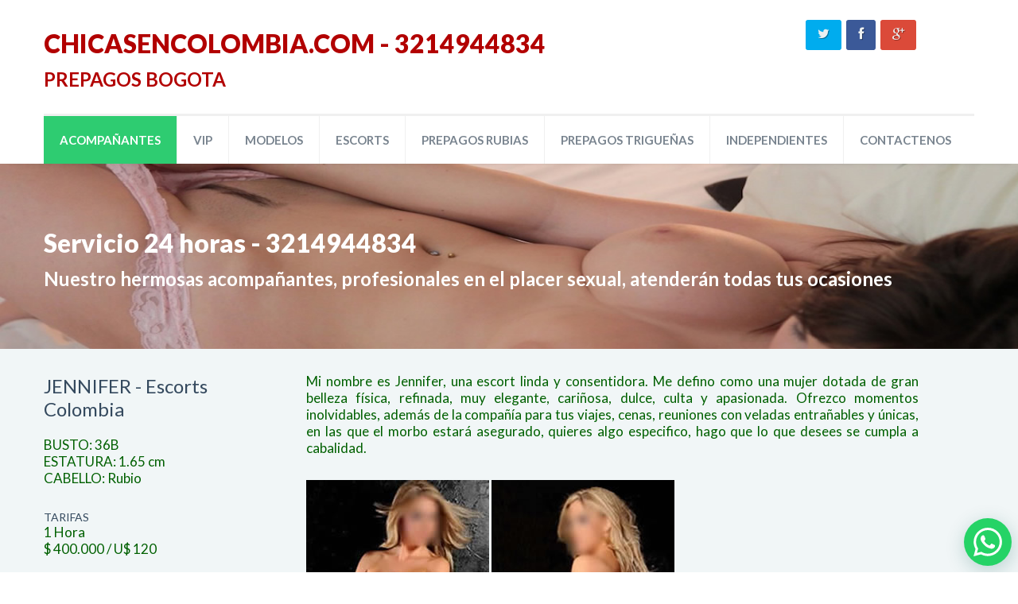

--- FILE ---
content_type: text/html
request_url: http://chicasencolombia.com/prepagos-bogota-mujeres-jennifer.html
body_size: 13415
content:
<!DOCTYPE html>
<html lang="es">
<head>
	<meta charset="utf-8" />
	<title>Jennifer acompañantes nalgas grandes Bogota - escorts prepagos con servicios adicionales</title>
	<meta name="viewport" content="width=device-width, initial-scale=1.0" />
	

	<!-- Le Stylesheet
		  ================================================== -->
	<link href="css/bootstrap.css" rel="stylesheet" />
	<link href="css/bootstrap-responsive.css" rel="stylesheet" />
	<link href="css/style.css" rel="stylesheet" />
	<link href="css/responsive.css" rel="stylesheet" />
	<link href="css/font-awesome.css" rel="stylesheet" />
	<!--Icon font css -->
	<!-- HTML5 shim, for IE6-8 support of HTML5 elements -->
	<!--[if lt IE 7]>
		<link href="css/font-awesome-ie7.min.css" rel="stylesheet">
		<![endif]-->
	<!-- Loading Flat UI -->
	<link href="css/flat-ui.css" rel="stylesheet" />
	<!-- Fav and touch icons -->
	<link rel="apple-touch-icon-precomposed" sizes="144x144" href="icon.jpg" />
	<link rel="apple-touch-icon-precomposed" sizes="114x114" href="icon.jpg" />
	<link rel="apple-touch-icon-precomposed" sizes="72x72" href="icon.jpg" />
	<link rel="apple-touch-icon-precomposed" href="icon.jpg" />
	<link rel="shortcut icon" href="favicon.ico" />
	<!-- Le styleChanger
	================================================== -->
    <link href="js/styleChanger/changer.css" rel="stylesheet" type="text/css" />
    <link href="js/styleChanger/colorpicker/colorpicker.css" rel="stylesheet" type="text/css" />
    <link href="css/color/" rel="stylesheet" id="switch_style" />
	<link href="css/theme/" rel="stylesheet" id="style_themes" /> 
    <link href="css/core.css" rel="stylesheet" /> 
<meta http-equiv="Content-Type" content="text/html; charset=utf-8" /></head>
<body>
<div id="wrapper">
	<!-- minHeader
      ================================================== -->
	<div class="minHeader">
		<header class="header">
		<div class="container headerTop">
			<div class="row">
				<div class="span4">
					 	<h1 class="title" style="color:#b20000">CHICASENCOLOMBIA<span>.COM</span> - 3214944834</h1>
						<h3 style="color:#b20000">PREPAGOS BOGOTA</h3>
				</div>
				<div class="span8 social">
					<div class="socialBox">
						
						<a href="#" class="icon-twitter" data-placement="bottom" title=" twitter"></a>
						<a href="#" class="icon-facebook" data-placement="bottom" title=" facebook"></a>
						
						<a href="#" class="icon-google-plus" data-placement="bottom" title="google plus"></a>
						
					</div>
					<!--socialBox-->
				</div>
			</div>
			<!--end row-->
		</div>
		<!--End container-->
	<div class="row-container headerMenu">
            <div class="container">
              <div class="row">
                <div class="span12">
                  <ul class="sf-menu" id="example">
                    <li class="current"><a href="/">ACOMPAÑANTES</a></li>
                    <li><a href="acompanantes-vip.html">VIP</a></li>
					<li><a href="acompanantes-bogota.html">MODELOS</a></li>
					<li><a href="escorts-bogota.html">ESCORTS</a></li>
                    <li><a href="rubias-chicas-bogota.html">PREPAGOS RUBIAS</a></li>
					<li><a href="triguenas-prepagos-bogota.html">PREPAGOS TRIGUEÑAS</a></li>
                    <li><a href="independientes.html">INDEPENDIENTES</a></li>
					<li><a href="contactenos.html">CONTACTENOS </a></li>
                    </ul>
                    <!--	menu responsive	 =============-->
                    <div id="dl-menu" class="dl-menuwrapper menuResponsive">
                    <button>MENU</button>
                    <div class="clearfix"></div>
                    <ul class="dl-menu">
                    <li class="current"><a href="/">ACOMPAÑANTES</a></li>
                    <li><a href="acompanantes-vip.html">VIP</a></li>
					<li><a href="acompanantes-bogota.html">MODELOS</a></li>
					<li><a href="escorts-bogota.html">ESCORTS</a></li>
					<li><a href="rubias-chicas-bogota.html">PREPAGOS RUBIAS</a></li>
					<li><a href="triguenas-prepagos-bogota.html">PREPAGOS TRIGUEÑAS</a></li>
                    <li><a href="independientes.html">INDEPENDIENTES</a></li>
					<li><a href="contactenos.html">CONTACTENOS </a></li>

					</ul>
                  </div>
                  <!-- /dl-menu responsive--> 	
                </div>
              </div>
              <!--end row-->
            </div>
            <!--End container-->
          </div>
          <!--headerMenu-->
		</header>
			<!--End header-->
		</div>
		<!--end minHeader-->
		<!-- mainContent
      ================================================== -->
		<section class="mainContent">
		<div class="page-title" style="background:url('images/bgtitle2.jpg');">
			<div class="container">
				<div class="row">
					<div class="span12">
						<h1 class="title" style="color:#fff;">Servicio 24 horas - 3214944834</h1>
						<h3 style="color:#fff;">Nuestro hermosas acompañantes, profesionales en el placer sexual, atenderán todas tus ocasiones </h3>
					</div>
					<!-- span12 -->
				</div>
				<!-- row -->
			</div>
			<!-- container -->
		</div>
		<div class="container container-top">
			<div class="row">
				<div class="span8">
					<div class="postBox format-standard">
						
						<div class="post-desc">
							
							<h3 class="title">JENNIFER - Escorts Colombia</h3>
							</a>
							
							<!-- meta -->
						</div>
						<div class="post-summary">
							<p>
								 BUSTO: 36B <br/>
                                 ESTATURA: 1.65 cm<br/>
                                 CABELLO: Rubio<br/>
                                 
							</p>
                            TARIFAS<br/>
                            <p>1 Hora<br/> $ 400.000 / U$ 120<br/><br/>
                               2 Horas<br/> $ 800.000 / U$ 220<br/><br/>
                              
                               
                             </p>
                             <a>Besos boca</a><br/>
                             <a>Masajes cuerpo a cuerpo</a><br/>
                             <a>Varias poses</a>
                             
						</div>
						<!--post-summary-->
					</div>
					
					
					
					
					
					
					
					
					
					
					<!-- pagination  -->
				</div>
				<!-- span8-->
				<div class="span4 saidebar">
				
					
					</li><!-- widgetcontainer  widget_tabs -->
						<!-- widget_tabs -->
						
					<li class="widgetcontainer social-counter">
                     <div class="post-summary">
							<p align="justify">
								Mi nombre es Jennifer, una escort linda y consentidora. Me defino como una mujer dotada de gran belleza física, refinada, muy elegante, cariñosa, dulce, culta y apasionada. Ofrezco momentos inolvidables, además de la compañía para tus viajes, cenas, reuniones con veladas entrañables y únicas, en las que el morbo estará asegurado, quieres algo especifico, hago que lo que desees se cumpla a cabalidad.  
							</p>
						</div>
                    <img src="prepagos-bogota\jennifer\1.jpg" alt="prepagos universitarias" class="thumb-post" />
                        <img  src="prepagos-bogota\jennifer\2.jpg" alt="prepagos universitarias" class="thumb-post"/>
                        
						<div class="row-fluid social-counter">
							<div class="span4">
								<a href="#" class="twitter-followers">
								<span class="number">29821</span>
								<span class="name">Followers</span>
								<i class="icon-twitter"></i>
								</a>
								<!-- twitter-followers -->
							</div>
							<!--span4-->
							<div class="span4">
								<a class="facebook-fans">
								<span class="number">98752</span>
								<span class="name">Fans</span>
								<i class="icon-facebook"></i>
								</a>
								<!-- twitter-followers -->
							</div>
							<!--span4-->
							<!--span4-->
							<div class="span4">
								<a href="#" class="google-plus-subs">
								<span class="number">98752</span>
								<span class="name">Subscribers</span>
								<i class="icon-google-plus"></i>
								</a>
								<!-- twitter-followers -->
							</div>
							<!--span4-->
							<!--span4-->
						</div>
						
						<div class="clearfix">
						</div>
					</li><!-- widgetcontainer  widget_categories -->	
						<!-- widgetcontainer -->
						
						
						
				</div>
				<!-- span4-->
			</div>
			<!--row-->
		</div>
		<!--container-->
		</section>
		<!--mainContent-->
	  <!-- footer
        ================================================== -->
      <footer class="footer">
        <div class="contentFooter">
          <div class="container">
            <div class="row">
              <div class="span3">
                <ul>
                  <li class="widgetcontainer widget_recent_entries">
                   <h4 class="head_title"><span>Escorts y acompañantes en Bogotá</span></h4>
                    <ul>
                    <li><a href="/">♦ Modelos</a></li>
                    <li><a href="acompanantes-vip.html">♦ Acompañantes VIP</a></li>
					<li><a href="acompanantes-bogota.html">♦ Acompañantes Bogota</a></li>
					<li><a href="escorts-bogota.html">♦ Escorts y putas Bogota</a></li>
					<li><a href="rubias-chicas-bogota.html">♦ Chicas rubias acompañantes</a></li>
					<li><a href="triguenas-prepagos-bogota.html">♦ Chicas acompañantes trigueñas</a></li>
					<li><a href="independientes.html">♦ Acompañantes independientes </a></li>
					</ul>
                  </li>
                </ul>
              </div>
              <div class="span3">
                <ul>
                  <li class="widgetcontainer widget_tag_cloud">
                    <h4 class="head_title"><span>Domicilios en Bogota</span></h4>
                    <p align="justify">
                    Hoteles - apartamentos - amoblados - residencias - apartahoteles - moteles</p>
                  </li>
                </ul>
              </div>
              <div class="span3">
                <ul>
                  <li class="widgetcontainer flickrContainer">
                    <h4 class="head_title"><span>Reservas 3214944834</span></h4>
                   <p align="justify">Servicio a ejecutivos, extranjeros, parejas, mujeres, shows</p>
                    
                  
                  </li>
                </ul>
              </div>
              <div class="span3">
                <ul>
                    <li class="widgetcontainer widget_recent_entries">
                  <h2 class="head_title">Tangs</h2>
                  <p align="justify">
                  Acompañantes - escorts - mujeres - prepagos - chicas de compañia - Fontibon - universitarias - modelos - putas - call girls - females - rubias - trigueñas - castañas 
                   </p>
                  </li>
                </ul>
              </div>
            </div>
            <!--row-->
          </div>
          <!--container-->
        </div>
        <!--contentFooter-->
        <div class="siteinfo">
          <div class="container">
            <div class="row">
              <div class="span6">
                <span class="Copyright">
© Copyright 2024. Derechos Reservados - www.chicasencolombia.com
</span>
              </div>
              
            </div>
            <!--row-->
          </div>
          <!--container-->
        </div>
        <!--End siteinfo-->
      </footer>
      <!--end footer-->
	</div>
	<!--End wrapper-->

		 <a href="https://api.whatsapp.com/send?phone=573214944834&amp;text=JENNIFER vi tu anuncio en ChicasenColombia y quiero recibir más información." target="_blank"> <div style="position: fixed;z-index: 2;bottom: 8px;right: 8px;height: 60px;min-width: 60px;max-width: 95vw;background-color: #25D366;color: #fff;border-radius: 30px;box-shadow: 1px 6px 24px 0 rgba(7, 94, 84, .24);cursor: pointer;transition: background-color 500ms ease-in-out;"><svg style="width: 36px;height: 60px;margin: 0 12px;" xmlns="http://www.w3.org/2000/svg" width="24" height="24" viewBox="0 0 24 24"><path d="M.057 24l1.687-6.163c-1.041-1.804-1.588-3.849-1.587-5.946.003-6.556 5.338-11.891 11.893-11.891 3.181.001 6.167 1.24 8.413 3.488 2.245 2.248 3.481 5.236 3.48 8.414-.003 6.557-5.338 11.892-11.893 11.892-1.99-.001-3.951-.5-5.688-1.448l-6.305 1.654zm6.597-3.807c1.676.995 3.276 1.591 5.392 1.592 5.448 0 9.886-4.434 9.889-9.885.002-5.462-4.415-9.89-9.881-9.892-5.452 0-9.887 4.434-9.889 9.884-.001 2.225.651 3.891 1.746 5.634l-.999 3.648 3.742-.981zm11.387-5.464c-.074-.124-.272-.198-.57-.347-.297-.149-1.758-.868-2.031-.967-.272-.099-.47-.149-.669.149-.198.297-.768.967-.941 1.165-.173.198-.347.223-.644.074-.297-.149-1.255-.462-2.39-1.475-.883-.788-1.48-1.761-1.653-2.059-.173-.297-.018-.458.13-.606.134-.133.297-.347.446-.521.151-.172.2-.296.3-.495.099-.198.05-.372-.025-.521-.075-.148-.669-1.611-.916-2.206-.242-.579-.487-.501-.669-.51l-.57-.01c-.198 0-.52.074-.792.372s-1.04 1.016-1.04 2.479 1.065 2.876 1.213 3.074c.149.198 2.095 3.2 5.076 4.487.709.306 1.263.489 1.694.626.712.226 1.36.194 1.872.118.571-.085 1.758-.719 2.006-1.413.248-.695.248-1.29.173-1.414z" fill="currentColor"></path></svg></div>
</a> 		

	</body>
	</html>

--- FILE ---
content_type: text/html
request_url: http://chicasencolombia.com/css/color/
body_size: 787
content:
<!DOCTYPE HTML PUBLIC "-//W3C//DTD HTML 3.2 Final//EN">
<html>
 <head>
  <title>Index of /shop/demo/smarty/css/color</title>
 <meta http-equiv="Content-Type" content="text/html; charset=utf-8" /></head>
 <body>
<h1>Index of /shop/demo/smarty/css/color</h1>
<ul><li><a href="/shop/demo/smarty/css/"> Parent Directory</a></li>
<li><a href="blue.css"> blue.css</a></li>
<li><a href="green.css"> green.css</a></li>
<li><a href="orange.css"> orange.css</a></li>
<li><a href="red.css"> red.css</a></li>
<li><a href="sliver.css"> sliver.css</a></li>
<li><a href="violet.css"> violet.css</a></li>
</ul>
<address>Apache/2.2.23 (Unix) mod_ssl/2.2.23 OpenSSL/0.9.8e-fips-rhel5 mod_auth_passthrough/2.1 mod_bwlimited/1.4 FrontPage/5.0.2.2635 Server at spotlayer.com Port 80</address>
</body></html>


--- FILE ---
content_type: text/html
request_url: http://chicasencolombia.com/css/theme/
body_size: 565
content:
<!DOCTYPE HTML PUBLIC "-//W3C//DTD HTML 3.2 Final//EN">
<html>
 <head>
  <title>Index of /shop/demo/smarty/css/theme</title>
 <meta http-equiv="Content-Type" content="text/html; charset=utf-8" /></head>
 <body>
<h1>Index of /shop/demo/smarty/css/theme</h1>
<ul><li><a href="/shop/demo/smarty/css/"> Parent Directory</a></li>
<li><a href="dark.css"> dark.css</a></li>
</ul>
<address>Apache/2.2.23 (Unix) mod_ssl/2.2.23 OpenSSL/0.9.8e-fips-rhel5 mod_auth_passthrough/2.1 mod_bwlimited/1.4 FrontPage/5.0.2.2635 Server at spotlayer.com Port 80</address>
</body></html>


--- FILE ---
content_type: text/css
request_url: http://chicasencolombia.com/css/style.css
body_size: 104578
content:
/*-----------------------------------------------------------------------------------
 Theme Name:Smarty
 Theme URI:http://www.shop.spotlayer.com/Smarty
 Description:A minimalistic portfolio for creatives.
 Author:Spotlayer
 Author URI:http://www.spotlayer.com
 License:GNU General Public License version 3.0
 License URI:http://www.gnu.org/licenses/gpl-3.0.html
 Version:1.1.4
 Tags:business,clean,corporate, design,creative,isotope,jquery,layerslider,localization,modern,page builder,portfolio,post types,responsive,revlution slider,wordpress theme
 Designed & Handcrafted
 All files, unless otherwise stated, are released under the GNU General Public License
 version 3.0 (http://www.gnu.text-shadow:1px 1px 0px #f4f4f4;org/licenses/gpl-3.0.html)
 -----------------------------------------------------------------------------------
 1.	Globally Applied Styles
 2.	Header + mainMenu Styles

 /* =============================================================================
 1.	Globally Applied Styles
 2.	Header + mainMenu Styles
 3.	Min Content style
 4. Block Home style
 5. Footer Content
 ========================================================================== */

@import url('../font/fonts.css');

@import url('jquery.mCustomScrollbar.css');

@import url('isotope.css');

@import url('nivo-slider.css');

body {
    color: #444444;
    transition: all .2s linear;
    -o-transition: all .2s linear;
    -moz-transition: all .2s linear;
    -webkit-transition: all .2s linear;
}

img {
    max-width: 100%;
}

input, button, select, textarea {
}

li[class^="icon-"], li[class*=" icon-"] {
    font-family: "Lato", sans-serif;
}

p {
	font-size: 14px;
	color: #000;
	line-height: 21px;
}

a {
    color: #34495e;
    -webkit-transition: color 300ms ease;
    -moz-transition: color 300ms ease;
    -ms-transition: color 300ms ease;
    -o-transition: color 300ms ease;
    transition: color 300ms ease;
}

ul, ol {
    list-style-type: none;
    padding: 0;
    margin: 0;
}

li {
    list-style: none;
}

a:hover {
    color: inherit;
}

blockquote p {
    padding-left: 20px;
    font-style: italic;
    color: #aab2b9;
    font-size: 15px;
    margin-bottom: 0;
}

blockquote {
    background-color: #fff;
    -webkit-border-radius: 3px;
    -moz-border-radius: 3px;
    border-radius: 3px;
    border: none;
    padding: 20px;
}

blockquote:before {
    content: "\f10d";
    font-family: FontAwesome;
    font-size: 14px;
    float: left;
    color: #2ecc71;
    font-style: normal;
}

blockquote.pull-right {
    float: right;
    padding: 15px;
    padding-left: 15px;
}

.divider {
    border-bottom: 1px solid #ECF0F1;
    margin-bottom: 35px !important;
}

.bottm3 {
    margin-bottom: 30px;
}

.mrgCnt {
    padding-bottom: 31px;
    margin-top: 30px;
	/* border-bottom:1px solid #eaeaea; */
     
}

.row-fluid textarea, .row-fluid input[type="text"], .row-fluid input[type="password"], .row-fluid input[type="datetime"], .row-fluid input[type="datetime-local"], .row-fluid input[type="date"], .row-fluid input[type="month"], .row-fluid input[type="time"], .row-fluid input[type="week"], .row-fluid input[type="number"], .row-fluid input[type="email"], .row-fluid input[type="url"], .row-fluid input[type="search"], .row-fluid input[type="tel"], .row-fluid input[type="color"], .row-fluid .uneditable-input ,
textarea, input[type="text"], input[type="password"], input[type="datetime"], input[type="datetime-local"], input[type="date"], input[type="month"], input[type="time"], input[type="week"], input[type="number"], input[type="email"], input[type="url"], input[type="search"], input[type="tel"], input[type="color"], .uneditable-input {
    box-sizing: border-box;
    -moz-box-sizing: border-box;
    -ms-box-sizing: border-box;
    -webkit-box-sizing: border-box;
    height: auto !important;
    border: 1px solid #d6e1e3 !important;
    -webkit-border-radius: 3px;
    -moz-border-radius: 3px;
    border-radius: 3px;
}

 .control-group.focus  input[type="text"]:focus, .row-fluid  input[type="text"]:focus, .control-group.focus input[type="password"], .control-group.focus input[type="datetime"], .control-group.focus input[type="datetime-local"], .control-group.focus input[type="date"], .control-group.focus input[type="month"], .control-group.focus input[type="time"], .control-group.focus input[type="week"], .control-group.focus input[type="number"], .control-group.focus input[type="email"], .control-group.focus input[type="url"], .control-group.focus input[type="search"], .control-group.focus input[type="tel"], .control-group.focus input[type="color"], .control-group.focus .uneditable-input, textarea:focus, .row-fluid input[type="text"]:focus, input[type="password"]:focus, input[type="datetime"]:focus, input[type="datetime-local"]:focus, input[type="date"]:focus, input[type="month"]:focus, input[type="time"]:focus, input[type="week"]:focus, input[type="number"]:focus,.row-fluid input[type="email"]:focus,.row-fluid  input[type="url"]:focus, input[type="search"]:focus, input[type="tel"]:focus, input[type="color"]:focus, .uneditable-input:focus
{
    border-color: #2ecc71 !important;
}

textarea {
    width: 100%;
}
{
-webkit-transition    :all 0.3s ease-in-out 0s;
-ms-transition        :all 0.3s ease-in-out 0s;
-o-transition         :all 0.3s ease-in-out 0s;
transition			   :all 0.3s ease-in-out 0s;
}

/* =============================================================================
 2.	Header + mainMenu Styles
 ========================================================================== */
/*#wrapper {
	width: 1200px;
	margin: auto;
	box-shadow: 1px 1px 1px rgba(0, 0, 0, 0.08),-1px 0px 1px rgba(0, 0, 0, 0.08);
}*/
.logo {
font-weight: 900;
font-size: 36px;
color: #6e6e6e;
}

.logo span {
color: #2ecc71;
}

.headerTop {
padding: 25px 0;
}

.headerTop {
	border-bottom: 3px solid #f0f0f0;
}

.headerMenu {
box-shadow: 0px 10px 15px -10px rgba(0, 0, 0, 0.02), 0px 10px 4px -10px rgba(0, 0, 0, 0.1);
position: relative;
}

.socialBox {
float: right;
}

.socialBox a {
margin: 0 3px;
font-size: 16px;
color: #ecf0f1;
width: auto;
height: 38px;
text-align: center;
line-height: 35px;
-webkit-border-radius: 3px;
-moz-border-radius: 3px;
border-radius: 3px;
display: inline-block;
padding: 0 15px;
float: left;
text-shadow: 1px 1px 0 rgba(0, 0, 0, 0.35);
-webkit-text-shadow: 1px 1px 0 rgba(0, 0, 0, 0.35);
-moz-text-shadow: 1px 1px 0 rgba(0, 0, 0, 0.35);
-o-text-shadow: 1px 1px 0 rgba(0, 0, 0, 0.35);
-moz-transition: all  0.5s;
-webkit-transition: all  0.5s;
-o-transition: all  0.5s;
transition: all  0.5s;
}

.socialBox a:hover {
color: #fff;
box-shadow: 0px 0px 2px rgba(0, 0, 0, 0.11);
-webkit-box-shadow: 0px 0px 2px rgba(0, 0, 0, 0.11);
-o-box-shadow: 0px 0px 2px rgba(0, 0, 0, 0.11);
-moz-box-shadow: 0px 0px 2px rgba(0, 0, 0, 0.11);
text-shadow: -2px -1px 0 rgba(0, 0, 0, 0.35);
-webkit-text-shadow: -2px -1px 0 rgba(0, 0, 0, 0.35);
-moz-text-shadow: -2px -1px 0 rgba(0, 0, 0, 0.35);
-o-text-shadow: -2px -1px 0 rgba(0, 0, 0, 0.35);
}

.socialBox a.icon-facebook {
background-color: #3b5998;
}

.socialBox a.icon-twitter {
background-color: #00acee;
}

.socialBox a.icon-search {
background-color: #2ecc71;
}

.socialBox a.icon-google-plus {
background-color: #db4a39;
}

.socialBox a.icon-dribbble {
background-color: #ea4c89;
}

.socialBox a.icon-linkedin {
background-color: #0097e8;
}

.socialBox a.icon-shopping-cart {
background-color: #e67e22;
}

.socialBox a.icon-user {
background-color: #e74c3c;
}

.box-icon {
background-color: #e67e22;
font-weight: bold;
}

.box-icon i {
margin-right: 5px;
}

.box-search .socialBox a {
margin: 0 3px 0 0;
}

.box-search .search {
float: right;
border: none;
background: #ecf0f1;
-webkit-border-radius: 6px 0 0 6px;
-moz-border-radius: 6px 0 0 6px;
border-radius: 6px 0 0 6px;
margin-right: 0;
padding: 8px 5px;
webkit-transition: all 0.3s ease-in-out 0s;
-ms-transition: all 0.3s ease-in-out 0s;
-o-transition: all 0.3s ease-in-out 0s;
transition: all 0.3s ease-in-out 0s;
border-color: transparent !important;
margin-right: -4px;
}

/*** ESSENTIAL STYLES  sf-menu [sf-menu]***/


.sf-menu > li > a {
text-transform: uppercase;
}

.sf-menu > li.current, .sf-menu.sf-menu > li:hover {
background: #2ecc71;
border-left-color: rgba(0, 0, 0, 0.06);
}

.sf-menu.sf-menu > li.current > a, .sf-menu.sf-menu > li:hover > a, .sf-menu.sf-menu > li.current > span, .sf-menu.sf-menu > li:hover > span {
color: #ffffff;
}

.sf-menu li a {
color: #2C3E50;
}

.sf-menu > li ul {
border-top: 2px solid #2ecc71;
}

.sf-menu, .sf-menu * {
margin: 0;
padding: 0;
list-style: none;
}

.sf-menu li {
position: relative;
}

.sf-menu ul {
position: absolute;
visibility: hidden;
top: 0;
left: -1px;
z-index: 999;
opacity: 0;
filter: alpha(opacity=0);
-webkit-transition: all 0.3s ease-in-out 0s;
-ms-transition: all 0.3s ease-in-out 0s;
-o-transition: all 0.3s ease-in-out 0s;
transition: all 0.3s ease-in-out 0s;
}

.sf-menu > li {
float: left;
}

.sf-menu li:hover > ul, .sf-menu li.sfHover > ul {
display: block;
visibility: visible;
opacity: 1;
top: 100%;
filter: alpha(opacity=100);
}

.sf-menu a {
display: block;
position: relative;
}

.sf-menu ul ul {
top: -2px;
left: 100%;
}

/*** DEMO SKIN ***/
.sf-menu {
float: left;
}

.sf-menu ul {
box-shadow: 1px 1px 1px rgba(0, 0, 0, 0.09), -1px 1px 1px rgba(0, 0, 0, 0.09);
min-width: 12em;
 /* allow long menu items to determine submenu width */
*width: 12em;
 /* no auto sub width for IE7, see white-space comment below */
;
}

.sf-menu.sf-menu > li > a {
border: none !important;
padding: 0;
font-weight: 700;
color: #79848f;
font-size: 14px;
-webkit-transition: all 300ms linear;
-moz-transition: all 300ms linear;
-o-transition: all 300ms linear;
-ms-transition: all 300ms linear;
transition: all 300ms linear;
}

.sf-menu.sf-menu > li:hover > a {
-webkit-animation: moveFromTop 300ms ease-in-out;
-moz-animation: moveFromTop 300ms ease-in-out;
-ms-animation: moveFromTop 300ms ease-in-out;
animation: moveFromTop 300ms ease-in-out;
opacity: 1;
}

.sf-menu.sf-menu > li:hover > span {
opacity: 1;
-webkit-animation: moveFromBottom 300ms ease-in-out;
-moz-animation: moveFromBottom 300ms ease-in-out;
-ms-animation: moveFromBottom 300ms ease-in-out;
}

.sf-menu.sf-menu > li span {
-webkit-transition: all 300ms linear;
-moz-transition: all 300ms linear;
-o-transition: all 300ms linear;
-ms-transition: all 300ms linear;
transition: all 300ms linear;
display: block;
}

@-webkit-keyframes moveFromBottom {
from {
    opacity: 0;
    -webkit-transform: translateY(200%);
}

to {
    opacity: 1;
    -webkit-transform: translateY(0%);
}
}

@-moz-keyframes
moveFromBottom {
    from {
        opacity: 0;
        -moz-transform: translateY(200%);
    }

    to {
        opacity: 1;
        -moz-transform: translateY(0%);
    };
}

@-ms-keyframes
moveFromBottom {
    from {
        opacity: 0;
        -ms-transform: translateY(200%);
    }

    to {
        opacity: 1;
        -ms-transform: translateY(0%);
    };
}

@-webkit-keyframes
moveFromTop {
    from {
        opacity: 0;
        -webkit-transform: translateY(-200%);
    }

    to {
        opacity: 1;
        -webkit-transform: translateY(0%);
    };
}

@-moz-keyframes
moveFromTop {
    from {
        opacity: 0;
        -moz-transform: translateY(-200%);
    }

    to {
        opacity: 1;
        -moz-transform: translateY(0%);
    };
}

@-ms-keyframes
moveFromTop {
    from {
        opacity: 0;
        -ms-transform: translateY(-200%);
    }

    to {
        opacity: 1;
        -ms-transform: translateY(0%);
    };
}

.sf-menu.sf-menu > li {
    padding: 20px;
    border-left: 1px solid #f0f0f0;
    cursor: pointer;
}

.sf-menu.sf-menu > li span {
    color: #95A5A6;
}

html[xmlns*=""] body:last-child .sf-menu.sf-menu > li span {
    font-family: Verdana, Geneva, Arial, Helvetica, sans-serif;
    color: #a9a9a9;
}

.sf-menu.sf-menu > li:first-child {
    border-left: none;
}

.sf-menu li a {
    padding: 20px;
    text-decoration: none;
    zoom: 1;
 /* IE7 */
    ;
}

.sf-menu li ul a {
    padding: 10px;
    background-color: #3D4447;
    text-transform: capitalize;
    color: rgba(236, 240, 241, 0.76);
    border-bottom: 1px solid #304357;
    border-bottom: 1px solid rgba(0, 0, 0, 0.07);
}

.sf-menu > ul > li a:first-child {
    border-top: none;
}

.sf-menu a {
}

.sf-menu > li {
    white-space: nowrap;
 /* no need for Supersubs plugin */
    *white-space: normal;
 /* ...unless you support IE7 (let it wrap) */
    -webkit-transition: background .2s;
    transition: background .2s;
    margin: 0;
}

.sf-menu ul li {
    background: #fff;
}

.sf-menu ul li:hover > a {
    background: #2ecc71;
    padding-left: 15px;
    color: #ecf0f1;
}

.sf-menu ul ul li {
    background: #fff;
}

.sf-menu li:hover, .sf-menu li.sfHover {
	/* only transition out, not in */
    -webkit-transition: none;
    transition: none;
}

/*** arrows (for all except IE7) **/
.sf-arrows .sf-with-ul {
    padding-right: 2.5em;
    *padding-right: 1em;
 /* no CSS arrows for IE7 (lack pseudo-elements) */
    ;
}
/* styling for both css and generated arrows */
.sf-arrows .sf-with-ul:after {
    content: '';
    position: absolute;
    top: 50%;
    right: 1em;
    margin-top: -3px;
    height: 0;
    width: 0;
	/* order of following 3 rules important for fallbacks to work */
    border: 5px solid transparent;
    border-top-color: #dFeEFF;
 /* edit this to suit design (no rgba in IE8) */
    border-top-color: rgba(255,255,255,.5);
}

.sf-arrows > li > .sf-with-ul:focus:after, .sf-arrows > li:hover > .sf-with-ul:after, .sf-arrows > .sfHover > .sf-with-ul:after {
    border-top-color: white;
 /* IE8 fallback colour */
    ;
}
/* styling for right-facing arrows */
.sf-arrows ul .sf-with-ul:after {
    margin-top: -5px;
    margin-right: -3px;
    border-color: transparent;
    border-left-color: #dFeEFF;
 /* edit this to suit design (no rgba in IE8) */
    border-left-color: rgba(255,255,255,.5);
}

.sf-arrows ul li > .sf-with-ul:focus:after, .sf-arrows ul li:hover > .sf-with-ul:after, .sf-arrows ul .sfHover > .sf-with-ul:after {
    border-left-color: white;
}

/* responsive Minmenu */
/* Common styles of menus */
.menuResponsive {
    display: none;
}

.dl-menuwrapper {
    width: 100%;
    background: #2ecc71;
    position: relative;
    -webkit-perspective: 1000px;
    -moz-perspective: 1000px;
    perspective: 1000px;
    -webkit-perspective-origin: 50% 200%;
    -moz-perspective-origin: 50% 200%;
    perspective-origin: 50% 200%;
    z-index: 560;
}

.dl-menuwrapper:first-child {
    margin-right: 100px;
}

.dl-menuwrapper button {
    text-indent: -900em;
    background: #2ecc71;
    border: none;
    height: 45px;
    overflow: hidden;
    cursor: pointer;
    outline: none;
    float: none;
    margin-top: 0;
    margin: auto;
    width: 50px;
    display: block;
    position: relative;
}

.dl-menuwrapper button:hover, .dl-menuwrapper button.dl-active, .dl-menuwrapper ul {
    background: #2ecc71;
}

.dl-menuwrapper button:after {
    content: '';
    position: absolute;
    width: 68%;
    height: 5px;
    background: #ecf0f1;
    top: 10px;
    left: 16%;
    box-shadow: 0 10px 0 #ecf0f1, 0 20px 0 #ecf0f1;
}

.dl-menuwrapper ul {
    padding: 0;
    margin: 0;
    list-style: none;
    -webkit-transform-style: preserve-3d;
    -moz-transform-style: preserve-3d;
    transform-style: preserve-3d;
}

.dl-menuwrapper li {
    position: relative;
}

.dl-menuwrapper li a {
    display: block;
    position: relative;
    padding: 15px 20px;
    font-size: 15px;
    line-height: 20px;
    font-weight: 300;
    color: #ECF0F1;
    outline: none;
    font-weight: bold;
}

.no-touch .dl-menuwrapper li a:hover {
    background: rgba(255,248,213,0.1);
}

.dl-menuwrapper li.dl-back > a {
    padding-left: 30px;
    background: rgba(0,0,0,0.1);
}

.dl-menuwrapper li.dl-back:after, .dl-menuwrapper li > a:not(:only-child):after {
    position: absolute;
    top: 0;
    line-height: 50px;
    speak: none;
    -webkit-font-smoothing: antialiased;
    content: "\f105";
    font-family: FontAwesome;
    color: #fff;
    color: rgba(52, 73, 94, 0.62);
    font-size: 18px;
}

.dl-menuwrapper li.dl-back:after {
    left: 10px;
    color: rgba(52, 73, 94, 0.62);
    -webkit-transform: rotate(180deg);
    -moz-transform: rotate(180deg);
    transform: rotate(180deg);
}

.dl-menuwrapper li > a:after {
    right: 10px;
    color: rgba(0,0,0,0.15);
}

.dl-menuwrapper .dl-menu {
    margin: 5px 0 0 0;
    position: absolute;
    width: 100%;
    opacity: 0;
    pointer-events: none;
    -webkit-transform: translateY(10px);
    -moz-transform: translateY(10px);
    transform: translateY(10px);
    -webkit-backface-visibility: hidden;
    -moz-backface-visibility: hidden;
    backface-visibility: hidden;
	/*box-shadow: 0 -5px 0px #2ecc71;
	 -webkit-box-shadow: 0 -5px 0px #2ecc71;
	 -moz-box-shadow: 0 -5px 0px #2ecc71;*/
    ;
}

.dl-menuwrapper .dl-menu.dl-menu-toggle {
    -webkit-transition: all 0.3s ease;
    -moz-transition: all 0.3s ease;
    transition: all 0.3s ease;
}

.dl-menuwrapper .dl-menu.dl-menuopen {
    opacity: 1;
    pointer-events: auto;
    -webkit-transform: translateY(0px);
    -moz-transform: translateY(0px);
    transform: translateY(0px);
}

/* Hide the inner submenus */
.dl-menuwrapper li .dl-submenu {
    display: none;
}

/*
 When a submenu is openend, we will hide all li siblings.
 For that we give a class to the parent menu called "dl-subview".
 We also hide the submenu link.
 The opened submenu will get the class "dl-subviewopen".
 All this is done for any sub-level being entered.
 */
.dl-menu.dl-subview li, .dl-menu.dl-subview li.dl-subviewopen > a, .dl-menu.dl-subview li.dl-subview > a {
    display: none;
}

.dl-menu.dl-subview li.dl-subview, .dl-menu.dl-subview li.dl-subview .dl-submenu, .dl-menu.dl-subview li.dl-subviewopen, .dl-menu.dl-subview li.dl-subviewopen > .dl-submenu, .dl-menu.dl-subview li.dl-subviewopen > .dl-submenu > li {
    display: block;
}

/* Dynamically added submenu outside of the menu context */
.dl-menuwrapper > .dl-submenu {
    position: absolute;
    width: 100%;
    top: 50px;
    left: 0;
    margin: 0;
}

/* Animation classes for moving out and in */

.dl-menu.dl-animate-out-1 {
    -webkit-animation: MenuAnimOut1 0.4s;
    -moz-animation: MenuAnimOut1 0.4s;
    animation: MenuAnimOut1 0.4s;
}

.dl-menu.dl-animate-out-2 {
    -webkit-animation: MenuAnimOut2 0.3s ease-in-out;
    -moz-animation: MenuAnimOut2 0.3s ease-in-out;
    animation: MenuAnimOut2 0.3s ease-in-out;
}

.dl-menu.dl-animate-out-3 {
    -webkit-animation: MenuAnimOut3 0.4s ease;
    -moz-animation: MenuAnimOut3 0.4s ease;
    animation: MenuAnimOut3 0.4s ease;
}

.dl-menu.dl-animate-out-4 {
    -webkit-animation: MenuAnimOut4 0.4s ease;
    -moz-animation: MenuAnimOut4 0.4s ease;
    animation: MenuAnimOut4 0.4s ease;
}

.dl-menu.dl-animate-out-5 {
    -webkit-animation: MenuAnimOut5 0.4s ease;
    -moz-animation: MenuAnimOut5 0.4s ease;
    animation: MenuAnimOut5 0.4s ease;
}

@-webkit-keyframes MenuAnimOut1 {
    50% {
        -webkit-transform: translateZ(-250px) rotateY(30deg);
    }

    75% {
        -webkit-transform: translateZ(-372.5px) rotateY(15deg);
        opacity: .5;
    }

    100% {
        -webkit-transform: translateZ(-500px) rotateY(0deg);
        opacity: 0;
    };
}

@-webkit-keyframes MenuAnimOut2 {
    100% {
        -webkit-transform: translateX(-100%);
        opacity: 0;
    };
}

@-webkit-keyframes MenuAnimOut3 {
    100% {
        -webkit-transform: translateZ(300px);
        opacity: 0;
    };
}

@-webkit-keyframes MenuAnimOut4 {
    100% {
        -webkit-transform: translateZ(-300px);
        opacity: 0;
    };
}

@-webkit-keyframes MenuAnimOut5 {
    100% {
        -webkit-transform: translateY(40%);
        opacity: 0;
    };
}

@-moz-keyframes MenuAnimOut1 {
    50% {
        -moz-transform: translateZ(-250px) rotateY(30deg);
    }

    75% {
        -moz-transform: translateZ(-372.5px) rotateY(15deg);
        opacity: .5;
    }

    100% {
        -moz-transform: translateZ(-500px) rotateY(0deg);
        opacity: 0;
    };
}

@-moz-keyframes MenuAnimOut2 {
    100% {
        -moz-transform: translateX(-100%);
        opacity: 0;
    };
}

@-moz-keyframes MenuAnimOut3 {
    100% {
        -moz-transform: translateZ(300px);
        opacity: 0;
    };
}

@-moz-keyframes MenuAnimOut4 {
    100% {
        -moz-transform: translateZ(-300px);
        opacity: 0;
    };
}

@-moz-keyframes MenuAnimOut5 {
    100% {
        -moz-transform: translateY(40%);
        opacity: 0;
    };
}

@keyframes MenuAnimOut1 {
    50% {
        transform: translateZ(-250px) rotateY(30deg);
    }

    75% {
        transform: translateZ(-372.5px) rotateY(15deg);
        opacity: .5;
    }

    100% {
        transform: translateZ(-500px) rotateY(0deg);
        opacity: 0;
    };
}

@keyframes MenuAnimOut2 {
    100% {
        transform: translateX(-100%);
        opacity: 0;
    };
}

@keyframes MenuAnimOut3 {
    100% {
        transform: translateZ(300px);
        opacity: 0;
    };
}

@keyframes MenuAnimOut4 {
    100% {
        transform: translateZ(-300px);
        opacity: 0;
    };
}

@keyframes MenuAnimOut5 {
    100% {
        transform: translateY(40%);
        opacity: 0;
    };
}

.dl-menu.dl-animate-in-1 {
    -webkit-animation: MenuAnimIn1 0.3s;
    -moz-animation: MenuAnimIn1 0.3s;
    animation: MenuAnimIn1 0.3s;
}

.dl-menu.dl-animate-in-2 {
    -webkit-animation: MenuAnimIn2 0.3s ease-in-out;
    -moz-animation: MenuAnimIn2 0.3s ease-in-out;
    animation: MenuAnimIn2 0.3s ease-in-out;
}

.dl-menu.dl-animate-in-3 {
    -webkit-animation: MenuAnimIn3 0.4s ease;
    -moz-animation: MenuAnimIn3 0.4s ease;
    animation: MenuAnimIn3 0.4s ease;
}

.dl-menu.dl-animate-in-4 {
    -webkit-animation: MenuAnimIn4 0.4s ease;
    -moz-animation: MenuAnimIn4 0.4s ease;
    animation: MenuAnimIn4 0.4s ease;
}

.dl-menu.dl-animate-in-5 {
    -webkit-animation: MenuAnimIn5 0.4s ease;
    -moz-animation: MenuAnimIn5 0.4s ease;
    animation: MenuAnimIn5 0.4s ease;
}

@-webkit-keyframes MenuAnimIn1 {
    0% {
        -webkit-transform: translateZ(-500px) rotateY(0deg);
        opacity: 0;
    }

    20% {
        -webkit-transform: translateZ(-250px) rotateY(30deg);
        opacity: 0.5;
    }

    100% {
        -webkit-transform: translateZ(0px) rotateY(0deg);
        opacity: 1;
    };
}

@-webkit-keyframes MenuAnimIn2 {
    0% {
        -webkit-transform: translateX(-100%);
        opacity: 0;
    }

    100% {
        -webkit-transform: translateX(0px);
        opacity: 1;
    };
}

@-webkit-keyframes MenuAnimIn3 {
    0% {
        -webkit-transform: translateZ(300px);
        opacity: 0;
    }

    100% {
        -webkit-transform: translateZ(0px);
        opacity: 1;
    };
}

@-webkit-keyframes MenuAnimIn4 {
    0% {
        -webkit-transform: translateZ(-300px);
        opacity: 0;
    }

    100% {
        -webkit-transform: translateZ(0px);
        opacity: 1;
    };
}

@-webkit-keyframes MenuAnimIn5 {
    0% {
        -webkit-transform: translateY(40%);
        opacity: 0;
    }

    100% {
        -webkit-transform: translateY(0);
        opacity: 1;
    };
}

@-moz-keyframes MenuAnimIn1 {
    0% {
        -moz-transform: translateZ(-500px) rotateY(0deg);
        opacity: 0;
    }

    20% {
        -moz-transform: translateZ(-250px) rotateY(30deg);
        opacity: 0.5;
    }

    100% {
        -moz-transform: translateZ(0px) rotateY(0deg);
        opacity: 1;
    };
}

@-moz-keyframes MenuAnimIn2 {
    0% {
        -moz-transform: translateX(-100%);
        opacity: 0;
    }

    100% {
        -moz-transform: translateX(0px);
        opacity: 1;
    };
}

@-moz-keyframes MenuAnimIn3 {
    0% {
        -moz-transform: translateZ(300px);
        opacity: 0;
    }

    100% {
        -moz-transform: translateZ(0px);
        opacity: 1;
    };
}

@-moz-keyframes MenuAnimIn4 {
    0% {
        -moz-transform: translateZ(-300px);
        opacity: 0;
    }

    100% {
        -moz-transform: translateZ(0px);
        opacity: 1;
    };
}

@-moz-keyframes MenuAnimIn5 {
    0% {
        -moz-transform: translateY(40%);
        opacity: 0;
    }

    100% {
        -moz-transform: translateY(0);
        opacity: 1;
    };
}

@keyframes MenuAnimIn1 {
    0% {
        transform: translateZ(-500px) rotateY(0deg);
        opacity: 0;
    }

    20% {
        transform: translateZ(-250px) rotateY(30deg);
        opacity: 0.5;
    }

    100% {
        transform: translateZ(0px) rotateY(0deg);
        opacity: 1;
    };
}

@keyframes MenuAnimIn2 {
    0% {
        transform: translateX(-100%);
        opacity: 0;
    }

    100% {
        transform: translateX(0px);
        opacity: 1;
    };
}

@keyframes MenuAnimIn3 {
    0% {
        transform: translateZ(300px);
        opacity: 0;
    }

    100% {
        transform: translateZ(0px);
        opacity: 1;
    };
}

@keyframes MenuAnimIn4 {
    0% {
        transform: translateZ(-300px);
        opacity: 0;
    }

    100% {
        transform: translateZ(0px);
        opacity: 1;
    };
}

@keyframes MenuAnimIn5 {
    0% {
        transform: translateY(40%);
        opacity: 0;
    }

    100% {
        transform: translateY(0);
        opacity: 1;
    };
}

.dl-menuwrapper > .dl-submenu.dl-animate-in-1 {
    -webkit-animation: SubMenuAnimIn1 0.4s ease;
    -moz-animation: SubMenuAnimIn1 0.4s ease;
    animation: SubMenuAnimIn1 0.4s ease;
}

.dl-menuwrapper > .dl-submenu.dl-animate-in-2 {
    -webkit-animation: SubMenuAnimIn2 0.3s ease-in-out;
    -moz-animation: SubMenuAnimIn2 0.3s ease-in-out;
    animation: SubMenuAnimIn2 0.3s ease-in-out;
}

.dl-menuwrapper > .dl-submenu.dl-animate-in-3 {
    -webkit-animation: SubMenuAnimIn3 0.4s ease;
    -moz-animation: SubMenuAnimIn3 0.4s ease;
    animation: SubMenuAnimIn3 0.4s ease;
}

.dl-menuwrapper > .dl-submenu.dl-animate-in-4 {
    -webkit-animation: SubMenuAnimIn4 0.4s ease;
    -moz-animation: SubMenuAnimIn4 0.4s ease;
    animation: SubMenuAnimIn4 0.4s ease;
}

.dl-menuwrapper > .dl-submenu.dl-animate-in-5 {
    -webkit-animation: SubMenuAnimIn5 0.4s ease;
    -moz-animation: SubMenuAnimIn5 0.4s ease;
    animation: SubMenuAnimIn5 0.4s ease;
}

@-webkit-keyframes SubMenuAnimIn1 {
    0% {
        -webkit-transform: translateX(50%);
        opacity: 0;
    }

    100% {
        -webkit-transform: translateX(0px);
        opacity: 1;
    };
}

@-webkit-keyframes SubMenuAnimIn2 {
    0% {
        -webkit-transform: translateX(100%);
        opacity: 0;
    }

    100% {
        -webkit-transform: translateX(0px);
        opacity: 1;
    };
}

@-webkit-keyframes SubMenuAnimIn3 {
    0% {
        -webkit-transform: translateZ(-300px);
        opacity: 0;
    }

    100% {
        -webkit-transform: translateZ(0px);
        opacity: 1;
    };
}

@-webkit-keyframes SubMenuAnimIn4 {
    0% {
        -webkit-transform: translateZ(300px);
        opacity: 0;
    }

    100% {
        -webkit-transform: translateZ(0px);
        opacity: 1;
    };
}

@-webkit-keyframes SubMenuAnimIn5 {
    0% {
        -webkit-transform: translateZ(-200px);
        opacity: 0;
    }

    100% {
        -webkit-transform: translateZ(0);
        opacity: 1;
    };
}

@-moz-keyframes SubMenuAnimIn1 {
    0% {
        -moz-transform: translateX(50%);
        opacity: 0;
    }

    100% {
        -moz-transform: translateX(0px);
        opacity: 1;
    };
}

@-moz-keyframes SubMenuAnimIn2 {
    0% {
        -moz-transform: translateX(100%);
        opacity: 0;
    }

    100% {
        -moz-transform: translateX(0px);
        opacity: 1;
    };
}

@-moz-keyframes SubMenuAnimIn3 {
    0% {
        -moz-transform: translateZ(-300px);
        opacity: 0;
    }

    100% {
        -moz-transform: translateZ(0px);
        opacity: 1;
    };
}

@-moz-keyframes SubMenuAnimIn4 {
    0% {
        -moz-transform: translateZ(300px);
        opacity: 0;
    }

    100% {
        -moz-transform: translateZ(0px);
        opacity: 1;
    };
}

@-moz-keyframes SubMenuAnimIn5 {
    0% {
        -moz-transform: translateZ(-200px);
        opacity: 0;
    }

    100% {
        -moz-transform: translateZ(0);
        opacity: 1;
    };
}

@keyframes SubMenuAnimIn1 {
    0% {
        transform: translateX(50%);
        opacity: 0;
    }

    100% {
        transform: translateX(0px);
        opacity: 1;
    };
}

@keyframes SubMenuAnimIn2 {
    0% {
        transform: translateX(100%);
        opacity: 0;
    }

    100% {
        transform: translateX(0px);
        opacity: 1;
    };
}

@keyframes SubMenuAnimIn3 {
    0% {
        transform: translateZ(-300px);
        opacity: 0;
    }

    100% {
        transform: translateZ(0px);
        opacity: 1;
    };
}

@keyframes SubMenuAnimIn4 {
    0% {
        transform: translateZ(300px);
        opacity: 0;
    }

    100% {
        transform: translateZ(0px);
        opacity: 1;
    };
}

@keyframes SubMenuAnimIn5 {
    0% {
        transform: translateZ(-200px);
        opacity: 0;
    }

    100% {
        transform: translateZ(0);
        opacity: 1;
    };
}

.dl-menuwrapper > .dl-submenu.dl-animate-out-1 {
    -webkit-animation: SubMenuAnimOut1 0.4s ease;
    -moz-animation: SubMenuAnimOut1 0.4s ease;
    animation: SubMenuAnimOut1 0.4s ease;
}

.dl-menuwrapper > .dl-submenu.dl-animate-out-2 {
    -webkit-animation: SubMenuAnimOut2 0.3s ease-in-out;
    -moz-animation: SubMenuAnimOut2 0.3s ease-in-out;
    animation: SubMenuAnimOut2 0.3s ease-in-out;
}

.dl-menuwrapper > .dl-submenu.dl-animate-out-3 {
    -webkit-animation: SubMenuAnimOut3 0.4s ease;
    -moz-animation: SubMenuAnimOut3 0.4s ease;
    animation: SubMenuAnimOut3 0.4s ease;
}

.dl-menuwrapper > .dl-submenu.dl-animate-out-4 {
    -webkit-animation: SubMenuAnimOut4 0.4s ease;
    -moz-animation: SubMenuAnimOut4 0.4s ease;
    animation: SubMenuAnimOut4 0.4s ease;
}

.dl-menuwrapper > .dl-submenu.dl-animate-out-5 {
    -webkit-animation: SubMenuAnimOut5 0.4s ease;
    -moz-animation: SubMenuAnimOut5 0.4s ease;
    animation: SubMenuAnimOut5 0.4s ease;
}

@-webkit-keyframes SubMenuAnimOut1 {
    0% {
        -webkit-transform: translateX(0%);
        opacity: 1;
    }

    100% {
        -webkit-transform: translateX(50%);
        opacity: 0;
    };
}

@-webkit-keyframes SubMenuAnimOut2 {
    0% {
        -webkit-transform: translateX(0%);
        opacity: 1;
    }

    100% {
        -webkit-transform: translateX(100%);
        opacity: 0;
    };
}

@-webkit-keyframes SubMenuAnimOut3 {
    0% {
        -webkit-transform: translateZ(0px);
        opacity: 1;
    }

    100% {
        -webkit-transform: translateZ(-300px);
        opacity: 0;
    };
}

@-webkit-keyframes SubMenuAnimOut4 {
    0% {
        -webkit-transform: translateZ(0px);
        opacity: 1;
    }

    100% {
        -webkit-transform: translateZ(300px);
        opacity: 0;
    };
}

@-webkit-keyframes SubMenuAnimOut5 {
    0% {
        -webkit-transform: translateZ(0);
        opacity: 1;
    }

    100% {
        -webkit-transform: translateZ(-200px);
        opacity: 0;
    };
}

@-moz-keyframes SubMenuAnimOut1 {
    0% {
        -moz-transform: translateX(0%);
        opacity: 1;
    }

    100% {
        -moz-transform: translateX(50%);
        opacity: 0;
    };
}

@-moz-keyframes SubMenuAnimOut2 {
    0% {
        -moz-transform: translateX(0%);
        opacity: 1;
    }

    100% {
        -moz-transform: translateX(100%);
        opacity: 0;
    };
}

@-moz-keyframes SubMenuAnimOut3 {
    0% {
        -moz-transform: translateZ(0px);
        opacity: 1;
    }

    100% {
        -moz-transform: translateZ(-300px);
        opacity: 0;
    };
}

@-moz-keyframes SubMenuAnimOut4 {
    0% {
        -moz-transform: translateZ(0px);
        opacity: 1;
    }

    100% {
        -moz-transform: translateZ(300px);
        opacity: 0;
    };
}

@-moz-keyframes SubMenuAnimOut5 {
    0% {
        -moz-transform: translateZ(0);
        opacity: 1;
    }

    100% {
        -moz-transform: translateZ(-200px);
        opacity: 0;
    };
}

@keyframes SubMenuAnimOut1 {
    0% {
        transform: translateX(0%);
        opacity: 1;
    }

    100% {
        transform: translateX(50%);
        opacity: 0;
    };
}

@keyframes SubMenuAnimOut2 {
    0% {
        transform: translateX(0%);
        opacity: 1;
    }

    100% {
        transform: translateX(100%);
        opacity: 0;
    };
}

@keyframes SubMenuAnimOut3 {
    0% {
        transform: translateZ(0px);
        opacity: 1;
    }

    100% {
        transform: translateZ(-300px);
        opacity: 0;
    };
}

@keyframes SubMenuAnimOut4 {
    0% {
        transform: translateZ(0px);
        opacity: 1;
    }

    100% {
        transform: translateZ(300px);
        opacity: 0;
    };
}

@keyframes SubMenuAnimOut5 {
    0% {
        transform: translateZ(0);
        opacity: 1;
    }

    100% {
        transform: translateZ(-200px);
        opacity: 0;
    };
}

/* No JS Fallback */
.no-js .dl-menuwrapper .dl-menu {
    position: relative;
    opacity: 1;
    -webkit-transform: none;
    -moz-transform: none;
    transform: none;
}

.no-js .dl-menuwrapper li .dl-submenu {
    display: block;
}

.no-js .dl-menuwrapper li.dl-back {
    display: none;
}

.no-js .dl-menuwrapper li > a:not(:only-child) {
    background: rgba(0,0,0,0.1);
}

.no-js .dl-menuwrapper li > a:not(:only-child):after {
    content: '';
}

/* responsive Minmenu */



/* =============================================================================
 3.	Min Content style
 ========================================================================== */
.mainContent {
    background-color: #f1f6f7;
}

.containerbg.bg_white {
    background-color: #fff;
}

.container-top {
    padding-top: 30px;
}

.slider {
    padding: 40px 0;
    background-color: #ecf0f1;
    -webkit-box-shadow: inset 0px 0px 6px rgba(41, 54, 58, 0.04);
    -o-box-shadow: inset 0px 0px 6px rgba(41, 54, 58, 0.04);
    -moz-box-shadow: inset 0px 0px 6px rgba(41, 54, 58, 0.04);
}

.row-container.bg_skins {
    padding: 0;
    background-color: #2ecc71;
}

.row-container.bg_skins	 * {
    color: #fff;
}

.row-container.bg_skins	.container {
    position: relative;
}

.bg_skins .row_txt {
    color: #fff;
    margin-top: 35px;
    margin-bottom:35px;
}

.row_btn {
    background-color: #34495e;
    padding: 50px 0;
    text-align: center;
}

.row_btn a {
    font-weight: 900;
    font-size: 17px;
    text-align: center;
}

.bg_color {
	padding: 10px 0;
	background-color: #ecf0f1;
}

.contentBlock {
    padding: 30px 0;
}

.contentBlock .iconBox {
    float: left;
    font-size: 65px;
    margin-right: 10px;
}

.contentBlock .iconBox:hover {
    -webkit-animation: pulse ease-in-out 1 normal 500ms;
    -moz-animation: pulse ease-in-out 1 normal 500ms;
    -ms-animation: pulse ease-in-out 1 normal 500ms;
    -o-animation: pulse ease-in-out 1 normal 500ms;
    animation: pulse ease-in-out 1 normal 500ms;
}

h3.titleBx {
    font-size: 22px;
}

.contentBlock p.textBx {
    font-size: 15px;
    color: #999ea3;
}

.contentBlock.top {
    text-align: center;
}

.contentBlock:hover {
    -webkit-animation: pulse ease-in-out 1 normal 500ms;
    -moz-animation: pulse ease-in-out 1 normal 500ms;
    -ms-animation: pulse ease-in-out 1 normal 500ms;
    -o-animation: pulse ease-in-out 1 normal 500ms;
    animation: pulse ease-in-out 1 normal 500ms;
}

.contentBlock.top  .iconBox {
    float: none;
}

.iconBox.right {
    float: right;
    margin-left: 10px;
    margin-right: 0;
}

.iconBox.left {
    float: left;
    margin-left: 0;
    margin-right: 10px;
}

.iconBox.top {
    float: none;
    display: block;
    text-align: center;
}

.portfolio {
    padding: 30px 0;
}

.mainContent .portfolio {
    margin-top: 20px;
}

.bximg {
    position: relative;
    overflow: hidden;
    margin-bottom: 30px;
}

.bximg:hover   img {
    -moz-transform: scale(1.4);
    -webkit-transform: scale(1.4);
    -o-transform: scale(1.4);
    -ms-transform: scale(1.4);
    transform: scale(1.4);
}

.bximg img {
    -moz-transition: all 1.2s;
    -webkit-transition: all 1.2s;
    -o-transition: all 1.2s;
    transition: all 1.2s;
}

.bximg:hover .portfolio-content {
    -webkit-transform: rotateY(0deg);
    -moz-transform: rotateY(0deg);
    -ms-transform: rotateY(0deg);
    transform: rotateY(0deg);
    opacity: 0.8;
    filter: alpha(opacity=80);
}

.bximg h4, .bximg h6 {
    color: #fff;
    text-align: center;
}

.portfolio-content {
	position: absolute;
	height: 210px;
	width: 175px;
	background: #2ecc71;
	opacity: 0;
	filter: alpha(opacity=0);
	-webkit-transform: rotateY(180deg);
	-moz-transform: rotateY(180deg);
	-ms-transform: rotateY(180deg);
	transform: rotateY(180deg);
	-webkit-transition: all 0.6s ease-in-out 0s;
	-ms-transition: all 0.6s ease-in-out 0s;
	-o-transition: all 0.6s ease-in-out 0s;
	transition: all 0.6s ease-in-out 0s;
	z-index: 1;
}

.bxLinks_zoom {
    text-align: center;
}

.content {
    padding: 20px 0 10px 0;
}

.portfolio-box {
    margin-bottom:30px;
}

.portfolio-box .bximg {
    margin-bottom: 0;
}

.portfolio-box .span3 {
    margin: 0;
}

.bxLinks_zoom a {
    width: 42px;
    height: 38px;
    line-height: 32px;
    color: #fff;
    display: inline-block;
    text-align: center;
    font-size: 18px;
    background-color: #34495e;
    border-top: 4px solid #152232;
    -webkit-border-radius: 3px;
    -moz-border-radius: 3px;
    border-radius: 3px;
}

.head_title {
    font-size: 19px;
    color: #5e6d81;
    text-transform: uppercase;
    font-weight: 700;
    margin-bottom: 20px;
}
/* testimonials block */
.testimonials .head_title {
    margin-bottom: 10px;
}

.testimonials h6 {
    margin-bottom: 0 !important;
    line-height: 20px;
}

.testimonials_text {
    background-color: #ecf0f1;
    padding: 10px;
    position: relative;
    -webkit-border-radius: 3px;
    -moz-border-radius: 3px;
    border-radius: 3px;
}

.testimonials_text blockquote {
	margin: 10px;
    color: #696d71 ;
    font-style: italic;
    font-size: 16px;
    line-height: 20px;
	background-color: transparent;
	
}

.testimonials_text blockquote:before {
		margin-top: -21px;
		margin-left: -20px;	
}
.testimonials_text:before {
	content: "\f0d7";
	font-family: fontawesome;
	font-size: 16px;
	position: absolute;
	bottom: -12px;
	left: 30%;
	font-size: 32px;
	color: #ecf0f1;
}
.testimonials_text blockquote:after{
    content: "\f0d7";
    font-family: fontawesome;
	font-size: 16px;

}
.testimonials_text blockquote:after {
	content: "\f10e";
	margin-top: 21px;
	float: right;
	font-style: normal;
}

.ScrollTicker {
    height: 280px;
}

.testimonials .ScrollTicker {
    margin-bottom: 10px;
}

.testimonials blockquote:before {
    color: #b9c2c4;
}

.testimonials blockquote:after {
    color: #b9c2c4;
}

.dataUser {
    margin: 15px 0 0 0;
}

.imgUser {
    float: left;
    width: 71px;
    height: 71px;
    -webkit-border-radius: 3px;
    -moz-border-radius: 3px;
    border-radius: 3px;
    margin-right: 15px;
}

.nameUser {
    font-size: 16px;
    font-weight: 700;
    color: #5e6d81;
    font-style: italic;
    margin-bottom: 5px;
    display: inline-block;
}

.jobUaser {
    color: #9cafc3;
    font-size: 13px;
    font-style: italic;
}
/* end testimonials block */

/* block Recent Pots */
.recentPots {
    background-color: #ecf0f1;
    -webkit-border-radius: 3px;
    -moz-border-radius: 3px;
    border-radius: 3px;
    margin-bottom: 30px;
}

.thumbRecentPost {
    float: left;
    margin-right: 10px;
    width: 119px;
    height: 119px;
    -webkit-border-radius: 3px 0 0 3px;
    -moz-border-radius: 3px 0 0 3px;
    border-radius: 3px 0 0 3px;
}

.contentRecent {
    padding: 1px;
}

.contentRecent .titleRpost {
    font-size: 15px;
    font-weight: 700;
    color: #5e6d81;
}

.contentRecent .contentRpots {
    color: #696d71;
    font-size: 13px;
    line-height: 20px;
}

.btn.clrSkins {
    background-color: #2ecc71;
}

.recentPots a.btn {
    margin-bottom: -15px;
    margin-right: 5px;
    float: right;
}
/* */
.titleclint {
	color: #000;
	font-size: 22px;
	text-align: center;
	margin-bottom: 40px;
	line-height: 22px;
}

/* toggle */
.toggle-view {
    list-style: none;
}

.toggle-view li {
    margin-bottom: 10px;
    position: relative;
    cursor: pointer;
}

.toggle-view h3 {
    margin: 0;
    font-size: 16px;
    padding: 15px;
    color: #6e6e6e;
    background: #ecf0f1;
    -webkit-border-radius: 3px;
    -moz-border-radius: 3px;
    border-radius: 3px;
    padding-left: 60px;
    position: relative;
}

.toggle-view li.toggle_active  h3 {
    background: #2ecc71;
    color: #fff;
}

.toggle-view li.toggle_active  span {
    background-color: rgba(0, 0, 0, 0.08);
    color: #fff;
}

.toggle-view span {
    position: absolute;
    left:0;
    top: 0;
    color: #ccc;
    font-size: 14px;
    background: #34495e;
    height: 49px;
    width: 49px;
    -webkit-border-radius: 3px;
    -moz-border-radius: 3px;
    border-radius: 3px;
    text-align: center;
    font-family: FontAwesome;
    line-height: 50px;
}
/*	.toggle-view li.toggle_active > .toggle_content {
 display: block !important;
 overflow: visible !important;

 }*/
.toggle_content {
    display: none;
}

.toggle-view p {
    margin: 5px 0;
    color: #999ea3;
    font-size: 15px;
    line-height: 22px;
}
/* end toggle */
/* da-slider
 * ========================================================*/

.da-slider {
    height: 400px;
    position: relative;
    overflow: hidden;
    background: transparent url(../images/waves.gif) repeat 0% 0%;
    border-top: 8px solid #efc34a;
    border-bottom: 8px solid #efc34a;
    box-shadow: 0px 1px 1px rgba(0,0,0,0.2);
    -webkit-transition: background-position 1s ease-out 0.3s;
    -moz-transition: background-position 1s ease-out 0.3s;
    -o-transition: background-position 1s ease-out 0.3s;
    -ms-transition: background-position 1s ease-out 0.3s;
    transition: background-position 1s ease-out 0.3s;
}

.da-slide {
    position: absolute;
    width: 100%;
    height: 100%;
    top: 0px;
    left: 0px;
    text-align: left;
}

.da-slide-current {
    z-index: 555;
}

.da-slider-fb .da-slide {
    left: 100%;
}

.da-slider-fb  .da-slide.da-slide-current {
    left: 0px;
}

.da-slide h2, .da-slide p, .da-slide .da-link, .da-slide .da-img {
    position: absolute;
    opacity: 0;
    left: 110%;
}

.da-slider-fb .da-slide h2, .da-slider-fb .da-slide p, .da-slider-fb .da-slide .da-link {
    left: 10%;
    opacity: 1;
}

.da-slider-fb .da-slide .da-img {
    left: 60%;
    opacity: 1;
}

.da-slide h2 {
    color: #fff;
    font-size: 34px;
    width: 50%;
    top: 60px;
    white-space: nowrap;
    z-index: 10;
    text-shadow: 1px 1px 1px rgba(0,0,0,0.1);
    font-weight: 700;
}

.da-slide p {
	width: 45%;
	top: 155px;
	color: #000;
	font-size: 15px;
	line-height: 26px;
	height: 80px;
	overflow: hidden;
	font-weight: 400;
}

.da-slide .da-img {
    text-align: center;
    width: 30%;
    top: 70px;
    height: 256px;
    line-height: 320px;
    left: 110%;
 /*60%*/
    ;
}

.da-slide .da-link {
    top: 270px;
 /*depends on p height*/
    text-align: center;
}

.da-slide .da-link:hover {
	/*background: rgba(255,255,255,0.3);*/
    ;
}

.da-dots {
    width: 100%;
    position: absolute;
    text-align: center;
    left: 0px;
    bottom: 20px;
    z-index: 556;
    -moz-user-select: none;
    -webkit-user-select: none;
}

.da-dots span {
    display: inline-block;
    position: relative;
    width: 12px;
    height: 12px;
    border-radius: 50%;
    background: #e4b42d;
    margin: 3px;
    cursor: pointer;
    box-shadow: 1px 1px 1px rgba(0,0,0,0.1) inset, 1px 1px 1px rgba(255,255,255,0.1);
}

.da-dots span.da-dots-current:after {
    content: '';
    width: 8px;
    height: 8px;
    position: absolute;
    top: 2px;
    left: 2px;
    border-radius: 50%;
    background: rgb(255,255,255);
    background: -moz-linear-gradient(top, rgba(255,255,255,1) 0%, rgba(246,246,246,1) 47%, rgba(237,237,237,1) 100%);
    background: -webkit-gradient(linear, left top, left bottom, color-stop(0%,rgba(255,255,255,1)), color-stop(47%,rgba(246,246,246,1)), color-stop(100%,rgba(237,237,237,1)));
    background: -webkit-linear-gradient(top, rgba(255,255,255,1) 0%,rgba(246,246,246,1) 47%,rgba(237,237,237,1) 100%);
    background: -o-linear-gradient(top, rgba(255,255,255,1) 0%,rgba(246,246,246,1) 47%,rgba(237,237,237,1) 100%);
    background: -ms-linear-gradient(top, rgba(255,255,255,1) 0%,rgba(246,246,246,1) 47%,rgba(237,237,237,1) 100%);
    background: linear-gradient(top, rgba(255,255,255,1) 0%,rgba(246,246,246,1) 47%,rgba(237,237,237,1) 100%);
    filter: progid:DXImageTransform.Microsoft.gradient( startColorstr='#ffffff', endColorstr='#ededed',GradientType=0 );
}

.da-arrows {
    -moz-user-select: none;
    -webkit-user-select: none;
}

.da-arrows span {
    position: absolute;
    top: 50%;
    height: 30px;
    width: 30px;
    border-radius: 50%;
    background: #e4b42d;
    cursor: pointer;
    z-index: 2000;
    opacity: 0;
    box-shadow: 1px 1px 1px rgba(0,0,0,0.1) inset, 1px 1px 1px rgba(255,255,255,0.1);
    -webkit-transition: opacity 0.4s ease-in-out-out 0.2s;
    -moz-transition: opacity 0.4s ease-in-out-out 0.2s;
    -o-transition: opacity 0.4s ease-in-out-out 0.2s;
    -ms-transition: opacity 0.4s ease-in-out-out 0.2s;
    transition: opacity 0.4s ease-in-out-out 0.2s;
}

.da-slider:hover .da-arrows span {
    opacity: 1;
}

.da-arrows span:after {
    content: '';
    position: absolute;
    width: 20px;
    height: 20px;
    top: 5px;
    left: 5px;
    background: transparent url(../images/arrows.png) no-repeat top left;
    border-radius: 50%;
    box-shadow: 1px 1px 2px rgba(0,0,0,0.1);
}

.da-arrows span:hover:after {
    box-shadow: 1px 1px 4px rgba(0,0,0,0.3);
}

.da-arrows span:active:after {
    box-shadow: 1px 1px 1px rgba(255,255,255,0.1);
}

.da-arrows span.da-arrows-next:after {
    background-position: top right;
}

.da-arrows span.da-arrows-prev {
    left: 15px;
}

.da-arrows span.da-arrows-next {
    right: 15px;
}

.da-slide-current h2, .da-slide-current p, .da-slide-current .da-link {
    left: 10%;
    opacity: 1;
}

.da-slide-current .da-img {
    left: 60%;
    opacity: 1;
}
/* Animation classes and animations */

/* Slide in from the right*/
.da-slide-fromright h2 {
    -webkit-animation: fromRightAnim1 0.6s ease-in-out 0.8s both;
    -moz-animation: fromRightAnim1 0.6s ease-in-out 0.8s both;
    -o-animation: fromRightAnim1 0.6s ease-in-out 0.8s both;
    -ms-animation: fromRightAnim1 0.6s ease-in-out 0.8s both;
    animation: fromRightAnim1 0.6s ease-in-out 0.8s both;
}

.da-slide-fromright p {
    -webkit-animation: fromRightAnim2 0.6s ease-in-out 0.8s both;
    -moz-animation: fromRightAnim2 0.6s ease-in-out 0.8s both;
    -o-animation: fromRightAnim2 0.6s ease-in-out 0.8s both;
    -ms-animation: fromRightAnim2 0.6s ease-in-out 0.8s both;
    animation: fromRightAnim2 0.6s ease-in-out 0.8s both;
}

.da-slide-fromright .da-link {
    -webkit-animation: fromRightAnim3 0.4s ease-in-out 1.2s both;
    -moz-animation: fromRightAnim3 0.4s ease-in-out 1.2s both;
    -o-animation: fromRightAnim3 0.4s ease-in-out 1.2s both;
    -ms-animation: fromRightAnim3 0.4s ease-in-out 1.2s both;
    animation: fromRightAnim3 0.4s ease-in-out 1.2s both;
}

.da-slide-fromright .da-img {
    -webkit-animation: fromRightAnim4 0.6s ease-in-out 0.8s both;
    -moz-animation: fromRightAnim4 0.6s ease-in-out 0.8s both;
    -o-animation: fromRightAnim4 0.6s ease-in-out 0.8s both;
    -ms-animation: fromRightAnim4 0.6s ease-in-out 0.8s both;
    animation: fromRightAnim4 0.6s ease-in-out 0.8s both;
}

@-webkit-keyframes fromRightAnim1 {
    0% {
        left: 110%;
        opacity: 0;
    }

    100% {
        left: 10%;
        opacity: 1;
    };
}

@-webkit-keyframes fromRightAnim2 {
    0% {
        left: 110%;
        opacity: 0;
    }

    100% {
        left: 10%;
        opacity: 1;
    };
}

@-webkit-keyframes fromRightAnim3 {
    0% {
        left: 110%;
        opacity: 0;
    }

    1% {
        left: 10%;
        opacity: 0;
    }

    100% {
        left: 10%;
        opacity: 1;
    };
}

@-webkit-keyframes fromRightAnim4 {
    0% {
        left: 110%;
        opacity: 0;
    }

    100% {
        left: 60%;
        opacity: 1;
    };
}

@-moz-keyframes fromRightAnim1 {
    0% {
        left: 110%;
        opacity: 0;
    }

    100% {
        left: 10%;
        opacity: 1;
    };
}

@-moz-keyframes fromRightAnim2 {
    0% {
        left: 110%;
        opacity: 0;
    }

    100% {
        left: 10%;
        opacity: 1;
    };
}

@-moz-keyframes fromRightAnim3 {
    0% {
        left: 110%;
        opacity: 0;
    }

    1% {
        left: 10%;
        opacity: 0;
    }

    100% {
        left: 10%;
        opacity: 1;
    };
}

@-moz-keyframes fromRightAnim4 {
    0% {
        left: 110%;
        opacity: 0;
    }

    100% {
        left: 60%;
        opacity: 1;
    };
}

@-o-keyframes fromRightAnim1 {
    0% {
        left: 110%;
        opacity: 0;
    }

    100% {
        left: 10%;
        opacity: 1;
    };
}

@-o-keyframes fromRightAnim2 {
    0% {
        left: 110%;
        opacity: 0;
    }

    100% {
        left: 10%;
        opacity: 1;
    };
}

@-o-keyframes fromRightAnim3 {
    0% {
        left: 110%;
        opacity: 0;
    }

    1% {
        left: 10%;
        opacity: 0;
    }

    100% {
        left: 10%;
        opacity: 1;
    };
}

@-o-keyframes fromRightAnim4 {
    0% {
        left: 110%;
        opacity: 0;
    }

    100% {
        left: 60%;
        opacity: 1;
    };
}

@-ms-keyframes fromRightAnim1 {
    0% {
        left: 110%;
        opacity: 0;
    }

    100% {
        left: 10%;
        opacity: 1;
    };
}

@-ms-keyframes fromRightAnim2 {
    0% {
        left: 110%;
        opacity: 0;
    }

    100% {
        left: 10%;
        opacity: 1;
    };
}

@-ms-keyframes fromRightAnim3 {
    0% {
        left: 110%;
        opacity: 0;
    }

    1% {
        left: 10%;
        opacity: 0;
    }

    100% {
        left: 10%;
        opacity: 1;
    };
}

@-ms-keyframes fromRightAnim4 {
    0% {
        left: 110%;
        opacity: 0;
    }

    100% {
        left: 60%;
        opacity: 1;
    };
}

@keyframes fromRightAnim1 {
    0% {
        left: 110%;
        opacity: 0;
    }

    100% {
        left: 10%;
        opacity: 1;
    };
}

@keyframes fromRightAnim2 {
    0% {
        left: 110%;
        opacity: 0;
    }

    100% {
        left: 10%;
        opacity: 1;
    };
}

@keyframes fromRightAnim3 {
    0% {
        left: 110%;
        opacity: 0;
    }

    1% {
        left: 10%;
        opacity: 0;
    }

    100% {
        left: 10%;
        opacity: 1;
    };
}

@keyframes fromRightAnim4 {
    0% {
        left: 110%;
        opacity: 0;
    }

    100% {
        left: 60%;
        opacity: 1;
    };
}
/* Slide in from the left*/
.da-slide-fromleft h2 {
    -webkit-animation: fromLeftAnim1 0.6s ease-in-out 0.6s both;
    -moz-animation: fromLeftAnim1 0.6s ease-in-out 0.6s both;
    -o-animation: fromLeftAnim1 0.6s ease-in-out 0.6s both;
    -ms-animation: fromLeftAnim1 0.6s ease-in-out 0.6s both;
    animation: fromLeftAnim1 0.6s ease-in-out 0.6s both;
}

.da-slide-fromleft p {
    -webkit-animation: fromLeftAnim2 0.6s ease-in-out 0.6s both;
    -moz-animation: fromLeftAnim2 0.6s ease-in-out 0.6s both;
    -o-animation: fromLeftAnim2 0.6s ease-in-out 0.6s both;
    -ms-animation: fromLeftAnim2 0.6s ease-in-out 0.6s both;
    animation: fromLeftAnim2 0.6s ease-in-out 0.6s both;
}

.da-slide-fromleft .da-link {
    -webkit-animation: fromLeftAnim3 0.4s ease-in-out 1.2s both;
    -moz-animation: fromLeftAnim3 0.4s ease-in-out 1.2s both;
    -o-animation: fromLeftAnim3 0.4s ease-in-out 1.2s both;
    -ms-animation: fromLeftAnim3 0.4s ease-in-out 1.2s both;
    animation: fromLeftAnim3 0.4s ease-in-out 1.2s both;
}

.da-slide-fromleft .da-img {
    -webkit-animation: fromLeftAnim4 0.6s ease-in-out 0.6s both;
    -moz-animation: fromLeftAnim4 0.6s ease-in-out 0.6s both;
    -o-animation: fromLeftAnim4 0.6s ease-in-out 0.6s both;
    -ms-animation: fromLeftAnim4 0.6s ease-in-out 0.6s both;
    animation: fromLeftAnim4 0.6s ease-in-out 0.6s both;
}

@-webkit-keyframes fromLeftAnim1 {
    0% {
        left: -110%;
        opacity: 0;
    }

    100% {
        left: 10%;
        opacity: 1;
    };
}

@-webkit-keyframes fromLeftAnim2 {
    0% {
        left: -110%;
        opacity: 0;
    }

    100% {
        left: 10%;
        opacity: 1;
    };
}

@-webkit-keyframes fromLeftAnim3 {
    0% {
        left: -110%;
        opacity: 0;
    }

    1% {
        left: 10%;
        opacity: 0;
    }

    100% {
        left: 10%;
        opacity: 1;
    };
}

@-webkit-keyframes fromLeftAnim4 {
    0% {
        left: -110%;
        opacity: 0;
    }

    100% {
        left: 60%;
        opacity: 1;
    };
}

@-moz-keyframes fromLeftAnim1 {
    0% {
        left: -110%;
        opacity: 0;
    }

    100% {
        left: 10%;
        opacity: 1;
    };
}

@-moz-keyframes fromLeftAnim2 {
    0% {
        left: -110%;
        opacity: 0;
    }

    100% {
        left: 10%;
        opacity: 1;
    };
}

@-moz-keyframes fromLeftAnim3 {
    0% {
        left: -110%;
        opacity: 0;
    }

    1% {
        left: 10%;
        opacity: 0;
    }

    100% {
        left: 10%;
        opacity: 1;
    };
}

@-moz-keyframes fromLeftAnim4 {
    0% {
        left: -110%;
        opacity: 0;
    }

    100% {
        left: 60%;
        opacity: 1;
    };
}

@-o-keyframes fromLeftAnim1 {
    0% {
        left: -110%;
        opacity: 0;
    }

    100% {
        left: 10%;
        opacity: 1;
    };
}

@-o-keyframes fromLeftAnim2 {
    0% {
        left: -110%;
        opacity: 0;
    }

    100% {
        left: 10%;
        opacity: 1;
    };
}

@-o-keyframes fromLeftAnim3 {
    0% {
        left: -110%;
        opacity: 0;
    }

    1% {
        left: 10%;
        opacity: 0;
    }

    100% {
        left: 10%;
        opacity: 1;
    };
}

@-o-keyframes fromLeftAnim4 {
    0% {
        left: -110%;
        opacity: 0;
    }

    100% {
        left: 60%;
        opacity: 1;
    };
}

@-ms-keyframes fromLeftAnim1 {
    0% {
        left: -110%;
        opacity: 0;
    }

    100% {
        left: 10%;
        opacity: 1;
    };
}

@-ms-keyframes fromLeftAnim2 {
    0% {
        left: -110%;
        opacity: 0;
    }

    100% {
        left: 10%;
        opacity: 1;
    };
}

@-ms-keyframes fromLeftAnim3 {
    0% {
        left: -110%;
        opacity: 0;
    }

    1% {
        left: 10%;
        opacity: 0;
    }

    100% {
        left: 10%;
        opacity: 1;
    };
}

@-ms-keyframes fromLeftAnim4 {
    0% {
        left: -110%;
        opacity: 0;
    }

    100% {
        left: 60%;
        opacity: 1;
    };
}

@keyframes fromLeftAnim1 {
    0% {
        left: -110%;
        opacity: 0;
    }

    100% {
        left: 10%;
        opacity: 1;
    };
}

@keyframes fromLeftAnim2 {
    0% {
        left: -110%;
        opacity: 0;
    }

    100% {
        left: 10%;
        opacity: 1;
    };
}

@keyframes fromLeftAnim3 {
    0% {
        left: -110%;
        opacity: 0;
    }

    1% {
        left: 10%;
        opacity: 0;
    }

    100% {
        left: 10%;
        opacity: 1;
    };
}

@keyframes fromLeftAnim4 {
    0% {
        left: -110%;
        opacity: 0;
    }

    100% {
        left: 60%;
        opacity: 1;
    };
}
/* Slide out to the right */
.da-slide-toright h2 {
    -webkit-animation: toRightAnim1 0.6s ease-in-out 0.6s both;
    -moz-animation: toRightAnim1 0.6s ease-in-out 0.6s both;
    -o-animation: toRightAnim1 0.6s ease-in-out 0.6s both;
    -ms-animation: toRightAnim1 0.6s ease-in-out 0.6s both;
    animation: toRightAnim1 0.6s ease-in-out 0.6s both;
}

.da-slide-toright p {
    -webkit-animation: toRightAnim2 0.6s ease-in-out 0.3s both;
    -moz-animation: toRightAnim2 0.6s ease-in-out 0.3s both;
    -o-animation: toRightAnim2 0.6s ease-in-out 0.3s both;
    -ms-animation: toRightAnim2 0.6s ease-in-out 0.3s both;
    animation: toRightAnim2 0.6s ease-in-out 0.3s both;
}

.da-slide-toright .da-link {
    -webkit-animation: toRightAnim3 0.4s ease-in-out both;
    -moz-animation: toRightAnim3 0.4s ease-in-out both;
    -o-animation: toRightAnim3 0.4s ease-in-out both;
    -ms-animation: toRightAnim3 0.4s ease-in-out both;
    animation: toRightAnim3 0.4s ease-in-out both;
}

.da-slide-toright .da-img {
    -webkit-animation: toRightAnim4 0.6s ease-in-out both;
    -moz-animation: toRightAnim4 0.6s ease-in-out both;
    -o-animation: toRightAnim4 0.6s ease-in-out both;
    -ms-animation: toRightAnim4 0.6s ease-in-out both;
    animation: toRightAnim4 0.6s ease-in-out both;
}

@-webkit-keyframes toRightAnim1 {
    0% {
        left: 10%;
        opacity: 1;
    }

    100% {
        left: 100%;
        opacity: 0;
    };
}

@-webkit-keyframes toRightAnim2 {
    0% {
        left: 10%;
        opacity: 1;
    }

    100% {
        left: 100%;
        opacity: 0;
    };
}

@-webkit-keyframes toRightAnim3 {
    0% {
        left: 10%;
        opacity: 1;
    }

    99% {
        left: 10%;
        opacity: 0;
    }

    100% {
        left: 100%;
        opacity: 0;
    };
}

@-webkit-keyframes toRightAnim4 {
    0% {
        left: 60%;
        opacity: 1;
    }

    30% {
        left: 55%;
        opacity: 1;
    }

    100% {
        left: 100%;
        opacity: 0;
    };
}

@-moz-keyframes toRightAnim1 {
    0% {
        left: 10%;
        opacity: 1;
    }

    100% {
        left: 100%;
        opacity: 0;
    };
}

@-moz-keyframes toRightAnim2 {
    0% {
        left: 10%;
        opacity: 1;
    }

    100% {
        left: 100%;
        opacity: 0;
    };
}

@-moz-keyframes toRightAnim3 {
    0% {
        left: 10%;
        opacity: 1;
    }

    99% {
        left: 10%;
        opacity: 0;
    }

    100% {
        left: 100%;
        opacity: 0;
    };
}

@-moz-keyframes toRightAnim4 {
    0% {
        left: 60%;
        opacity: 1;
    }

    30% {
        left: 55%;
        opacity: 1;
    }

    100% {
        left: 100%;
        opacity: 0;
    };
}

@-o-keyframes toRightAnim1 {
    0% {
        left: 10%;
        opacity: 1;
    }

    100% {
        left: 100%;
        opacity: 0;
    };
}

@-o-keyframes toRightAnim2 {
    0% {
        left: 10%;
        opacity: 1;
    }

    100% {
        left: 100%;
        opacity: 0;
    };
}

@-o-keyframes toRightAnim3 {
    0% {
        left: 10%;
        opacity: 1;
    }

    99% {
        left: 10%;
        opacity: 0;
    }

    100% {
        left: 100%;
        opacity: 0;
    };
}

@-o-keyframes toRightAnim4 {
    0% {
        left: 60%;
        opacity: 1;
    }

    30% {
        left: 55%;
        opacity: 1;
    }

    100% {
        left: 100%;
        opacity: 0;
    };
}

@-ms-keyframes toRightAnim1 {
    0% {
        left: 10%;
        opacity: 1;
    }

    100% {
        left: 100%;
        opacity: 0;
    };
}

@-ms-keyframes toRightAnim2 {
    0% {
        left: 10%;
        opacity: 1;
    }

    100% {
        left: 100%;
        opacity: 0;
    };
}

@-ms-keyframes toRightAnim3 {
    0% {
        left: 10%;
        opacity: 1;
    }

    99% {
        left: 10%;
        opacity: 0;
    }

    100% {
        left: 100%;
        opacity: 0;
    };
}

@-ms-keyframes toRightAnim4 {
    0% {
        left: 60%;
        opacity: 1;
    }

    30% {
        left: 55%;
        opacity: 1;
    }

    100% {
        left: 100%;
        opacity: 0;
    };
}

@keyframes toRightAnim1 {
    0% {
        left: 10%;
        opacity: 1;
    }

    100% {
        left: 100%;
        opacity: 0;
    };
}

@keyframes toRightAnim2 {
    0% {
        left: 10%;
        opacity: 1;
    }

    100% {
        left: 100%;
        opacity: 0;
    };
}

@keyframes toRightAnim3 {
    0% {
        left: 10%;
        opacity: 1;
    }

    99% {
        left: 10%;
        opacity: 0;
    }

    100% {
        left: 100%;
        opacity: 0;
    };
}

@keyframes toRightAnim4 {
    0% {
        left: 60%;
        opacity: 1;
    }

    30% {
        left: 55%;
        opacity: 1;
    }

    100% {
        left: 100%;
        opacity: 0;
    };
}
/* Slide out to the left*/
.da-slide-toleft h2 {
    -webkit-animation: toLeftAnim1 0.6s ease-in-out both;
    -moz-animation: toLeftAnim1 0.6s ease-in-out both;
    -o-animation: toLeftAnim1 0.6s ease-in-out both;
    -ms-animation: toLeftAnim1 0.6s ease-in-out both;
    animation: toLeftAnim1 0.6s ease-in-out both;
}

.da-slide-toleft p {
    -webkit-animation: toLeftAnim2 0.6s ease-in-out 0.3s both;
    -moz-animation: toLeftAnim2 0.6s ease-in-out 0.3s both;
    -o-animation: toLeftAnim2 0.6s ease-in-out 0.3s both;
    -ms-animation: toLeftAnim2 0.6s ease-in-out 0.3s both;
    animation: toLeftAnim2 0.6s ease-in-out 0.3s both;
}

.da-slide-toleft .da-link {
    -webkit-animation: toLeftAnim3 0.6s ease-in-out 0.6s both;
    -moz-animation: toLeftAnim3 0.6s ease-in-out 0.6s both;
    -o-animation: toLeftAnim3 0.6s ease-in-out 0.6s both;
    -ms-animation: toLeftAnim3 0.6s ease-in-out 0.6s both;
    animation: toLeftAnim3 0.6s ease-in-out 0.6s both;
}

.da-slide-toleft .da-img {
    -webkit-animation: toLeftAnim4 0.6s ease-in-out 0.5s both;
    -moz-animation: toLeftAnim4 0.6s ease-in-out 0.5s both;
    -o-animation: toLeftAnim4 0.6s ease-in-out 0.5s both;
    -ms-animation: toLeftAnim4 0.6s ease-in-out 0.5s both;
    animation: toLeftAnim4 0.6s ease-in-out 0.5s both;
}

@-webkit-keyframes toLeftAnim1 {
    0% {
        left: 10%;
        opacity: 1;
    }

    30% {
        left: 15%;
        opacity: 1;
    }

    100% {
        left: -50%;
        opacity: 0;
    };
}

@-webkit-keyframes toLeftAnim2 {
    0% {
        left: 10%;
        opacity: 1;
    }

    30% {
        left: 15%;
        opacity: 1;
    }

    100% {
        left: -50%;
        opacity: 0;
    };
}

@-webkit-keyframes toLeftAnim3 {
    0% {
        left: 10%;
        opacity: 1;
    }

    100% {
        left: -50%;
        opacity: 0;
    };
}

@-webkit-keyframes toLeftAnim4 {
    0% {
        left: 60%;
        opacity: 1;
    }

    70% {
        left: 30%;
        opacity: 0;
    }

    100% {
        left: -50%;
        opacity: 0;
    };
}

@-moz-keyframes toLeftAnim1 {
    0% {
        left: 10%;
        opacity: 1;
    }

    30% {
        left: 15%;
        opacity: 1;
    }

    100% {
        left: -50%;
        opacity: 0;
    };
}

@-moz-keyframes toLeftAnim2 {
    0% {
        left: 10%;
        opacity: 1;
    }

    30% {
        left: 15%;
        opacity: 1;
    }

    100% {
        left: -50%;
        opacity: 0;
    };
}

@-moz-keyframes toLeftAnim3 {
    0% {
        left: 10%;
        opacity: 1;
    }

    100% {
        left: -50%;
        opacity: 0;
    };
}

@-moz-keyframes toLeftAnim4 {
    0% {
        left: 60%;
        opacity: 1;
    }

    70% {
        left: 30%;
        opacity: 0;
    }

    100% {
        left: -50%;
        opacity: 0;
    };
}

@-o-keyframes toLeftAnim1 {
    0% {
        left: 10%;
        opacity: 1;
    }

    30% {
        left: 15%;
        opacity: 1;
    }

    100% {
        left: -50%;
        opacity: 0;
    };
}

@-o-keyframes toLeftAnim2 {
    0% {
        left: 10%;
        opacity: 1;
    }

    30% {
        left: 15%;
        opacity: 1;
    }

    100% {
        left: -50%;
        opacity: 0;
    };
}

@-o-keyframes toLeftAnim3 {
    0% {
        left: 10%;
        opacity: 1;
    }

    100% {
        left: -50%;
        opacity: 0;
    };
}

@-o-keyframes toLeftAnim4 {
    0% {
        left: 60%;
        opacity: 1;
    }

    70% {
        left: 30%;
        opacity: 0;
    }

    100% {
        left: -50%;
        opacity: 0;
    };
}

@-ms-keyframes toLeftAnim1 {
    0% {
        left: 10%;
        opacity: 1;
    }

    30% {
        left: 15%;
        opacity: 1;
    }

    100% {
        left: -50%;
        opacity: 0;
    };
}

@-ms-keyframes toLeftAnim2 {
    0% {
        left: 10%;
        opacity: 1;
    }

    30% {
        left: 15%;
        opacity: 1;
    }

    100% {
        left: -50%;
        opacity: 0;
    };
}

@-ms-keyframes toLeftAnim3 {
    0% {
        left: 10%;
        opacity: 1;
    }

    100% {
        left: -50%;
        opacity: 0;
    };
}

@-ms-keyframes toLeftAnim4 {
    0% {
        left: 60%;
        opacity: 1;
    }

    70% {
        left: 30%;
        opacity: 0;
    }

    100% {
        left: -50%;
        opacity: 0;
    };
}

@keyframes toLeftAnim1 {
    0% {
        left: 10%;
        opacity: 1;
    }

    30% {
        left: 15%;
        opacity: 1;
    }

    100% {
        left: -50%;
        opacity: 0;
    };
}

@keyframes toLeftAnim2 {
    0% {
        left: 10%;
        opacity: 1;
    }

    30% {
        left: 15%;
        opacity: 1;
    }

    100% {
        left: -50%;
        opacity: 0;
    };
}

@keyframes toLeftAnim3 {
    0% {
        left: 10%;
        opacity: 1;
    }

    100% {
        left: -50%;
        opacity: 0;
    };
}

@keyframes toLeftAnim4 {
    0% {
        left: 60%;
        opacity: 1;
    }

    70% {
        left: 30%;
        opacity: 0;
    }

    100% {
        left: -50%;
        opacity: 0;
    };
}

.row_logo img:hover {
    -webkit-animation: pulse ease-in-out 1 normal 500ms;
    -moz-animation: pulse ease-in-out 1 normal 500ms;
    -ms-animation: pulse ease-in-out 1 normal 500ms;
    -o-animation: pulse ease-in-out 1 normal 500ms;
    animation: pulse ease-in-out 1 normal 500ms;
}

.row_logo img {
    border-radius: 3px;
    box-shadow: 0px 2px 4px rgba(44, 62, 80, 0.12);
}

.row_logo .mCSB_horizontal>.mCSB_container {
    padding-bottom: 5	px;
}
/* -----------------------------------------
   13. Keyframe Animations
----------------------------------------- */

@-webkit-keyframes pulse {
    0% {
        -webkit-transform: scale(1);
    }

    33% {
        -webkit-transform: scale(0.9);
    }

    66% {
        -webkit-transform: scale(1.1);
    }

    100% {
        -webkit-transform: scale(1);
    };
}

@-moz-keyframes pulse {
    0% {
        -moz-transform: scale(1);
    }

    33% {
        -moz-transform: scale(0.9);
    }

    66% {
        -moz-transform: scale(1.1);
    }

    100% {
        -moz-transform: scale(1);
    };
}

@-ms-keyframes pulse {
    0% {
        -ms-transform: scale(1);
    }

    33% {
        -ms-transform: scale(0.9);
    }

    66% {
        -ms-transform: scale(1.1);
    }

    100% {
        -ms-transform: scale(1);
    };
}

@-o-keyframes pulse {
    0% {
        -o-transform: scale(1);
    }

    33% {
        -o-transform: scale(0.9);
    }

    66% {
        -o-transform: scale(1.1);
    }

    100% {
        -o-transform: scale(1);
    };
}

@keyframes pulse {
    0% {
        transform: scale(1);
    }

    33% {
        transform: scale(0.9);
    }

    66% {
        transform: scale(1.1);
    }

    100% {
        transform: scale(1);
    };
}

.row_logo   .mCSB_scrollTools .mCSB_dragger .mCSB_dragger_bar {
    width: 50%;
}

.row_logo   .mCSB_scrollTools .mCSB_draggerRail {
    color: #fff;
    color: rgba(255, 255, 255, 0.69);
}

/*  Title Page */

.page-title {
    padding: 70px 0;
    background-size: cover !important;
}

/*  Portfolio */
.filter_title_b {
    background: #f1f6f7;
    padding: 20px;
}

.sort {
    font-size: 15px;
    text-align: center;
}

.sort:before {
    content: "\f00a";
    font-family: FontAwesome;
    font-size: 14px;
    color: #34495e;
    padding-right: 5px;
}

.the_filter {
    background: #2ecc71;
    padding: 20px;
    position: relative;
}

.the_filter:after {
    content: "\f0d7";
    font-family: FontAwesome;
    font-size: 35px;
    color: #f1f6f7;
    position: absolute;
    top: 0;
    line-height: 6px;
    left: 0;
    right: 0;
    text-align: center;
}

.option-set {
    text-align: center;
}

.option-set li {
    display: inline-block;
    line-height: 30px;
    margin: 0 5px;
}

.option-set li a.selected ,
	.option-set li a:hover {
    background-color: rgba(0, 0, 0, 0.15);
}

.option-set li a {
    background-color: rgba(0, 0, 0, 0.15);
    padding: 5px 10px;
    color: #ffffff;
    border-radius: 3px;
    -webkit-border-radius: 3px;
    -moz-border-radius: 3px;
    -o-border-radius: 3px;
    text-transform: capitalize;
}

.option-set li a span {
    padding-left: 29px;
}

/* page contact Us*/
.map-box {
    margin-bottom: 35px;
}

h3.title {
    font-size: 15px;
}

#contact-form textarea {
    height: 250px !important;
    width: 100% !important;
}

#contact-form  label span {
    color: #d94040;
}

.button {
    border: none;
    width: auto;
    background: #2ecc71;
    color: #ecf0f1;
    cursor: pointer;
    display: inline-block;
    font-family: inherit;
    font-size: 16px;
    font-weight: bold;
    line-height: 1;
    margin: 0;
    padding: 10px 20px 11px;
    position: relative;
    text-align: center;
    text-decoration: none;
    -webkit-border-radius: 3px;
    -moz-border-radius: 3px;
    -o-border-radius: 3px;
    -webkit-transition: background-color 0.15s ease-in-out;
    -moz-transition: background-color 0.15s ease-in-out;
    -o-transition: background-color 0.15s ease-in-out;
    transition: background-color 0.15s ease-in-out;
}

.button:hover {
    color: #fff;
}

.button {
    box-shadow: 0 4px #27ae60 !important;
    position: relative;
    top: 0;
}

.button:hover {
    top: 2px;
    box-shadow: 0 2px #27ae60 !important;
}

.button:active {
    top: 4px;
    box-shadow: 0 0 #27ae60 !important;
}

.contentBox {
    margin-bottom: 50px;
}

.contactInfo li a {
    color: #27ae60;
}

.contactInfo li span {
    font-weight: bold;
}

.contactInfo li {
    color: #bdc3c7;
    font-size: 13px;
}

.smll.socialBox {
    float: none;
}

.smll.socialBox a {
    background-color: transparent !important;
    font-size: 15px;
    color: #d0d3d7;
    width: 20px;
    height: auto;
    padding: 0 5px;
    text-shadow: 1px 1px 0 rgba(255, 255, 255, 1);
    -webkit-text-shadow: 1px 1px 0 rgba(255, 255, 255, 1);
    -moz-text-shadow: 1px 1px 0 rgba(255, 255, 255, 1);
    -o-text-shadow: 1px 1px 0 rgba(255, 255, 255, 1);
}

.smll.socialBox a:hover {
    background-color: #34495e !important;
    color: #2ecc71;
    text-shadow: -2px -1px 0 rgba(0, 0, 0, 0.35);
    -webkit-text-shadow: -2px -1px 0 rgba(0, 0, 0, 0.35);
    -moz-text-shadow: -2px -1px 0 rgba(0, 0, 0, 0.35);
    -o-text-shadow: -2px -1px 0 rgba(0, 0, 0, 0.35);
}
/* End page contact Us*/

/* project Page */

.container.project {
    padding: 30px 0;
}

.row_project {
    margin-bottom: 50px;
}

.page-title.project {
    padding: 0 0 10px 0;
    margin-bottom: 30px;
    border-bottom: 1px solid #e3ebed;
    position: relative;
}

.page-title.project h4.subtitle {
    font-size: 14px;
    color: #8e9ead;
    font-weight: normal;
}

.page-title.project h3.title {
    font-size: 22px;
}

.page-title.project .nav_project {
    float: right;
    height: 38px;
    position: absolute;
    right: 0;
    top: 0;
    bottom: 0;
    margin: auto;
}

.nav_project a {
    background-color: #34495e;
    text-align: center;
    color: #fff;
    border-radius: 3px;
    -webkit-border-radius: 3px;
    -moz-border-radius: 3px;
    -o-border-radius: 3px;
    width: 32px;
    height: 32px;
    display: inline-block;
    line-height: 36px;
    font-size: 18px;
    padding: 0;
    -webkit-box-shadow: 0 4px #2C3E50 !important;
    -moz-box-shadow: 0 4px #2C3E50 !important;
    box-shadow: 0 4px #2C3E50 !important;
}

.contactInfo.ProjectDit  li a {
    color: #34495e;
}

.nav_project  a:hover {
    color: #2ecc71;
}

.meta {
    padding-bottom: 20px;
    margin-bottom: 30px;
    border-bottom: 1px solid #e3ebed;
    font-size: 13px;
}

.meta-cat , .meta-fav ,
	.meta-date {
    padding-right: 10px;
    color: #8e9ead;
}

.meta-fav .icon-heart:hover {
    -webkit-animation: pulse ease-in-out 1 normal 500ms;
    -moz-animation: pulse ease-in-out 1 normal 500ms;
    -ms-animation: pulse ease-in-out 1 normal 500ms;
    -o-animation: pulse ease-in-out 1 normal 500ms;
    animation: pulse ease-in-out 1 normal 500ms;
}

.meta-fav .icon-heart {
    color: #e74c3c;
}

.meta-fav {
    float: right;
}

.project ul li ,
	.project p {
    color: #8e9ea8;
}

.contactInfo.ProjectDit   li:first-child {
    border-top: none;
}

.contactInfo.ProjectDit  li  span {
    color: #4d6985;
}

.contactInfo.ProjectDit  li {
    padding: 8px 0;
    border-top: 1px solid #e3ebed;
}

.nivo-directionNav a {
    padding: 0;
    height: 80px;
    line-height: 80px;
    width: 38px;
    text-align: center;
    background-color: #34495e;
    color: #fff;
}

.nivo-prevNav {
    border-radius: 0 3px 3px 0;
}

.nivo-nextNav {
    border-radius: 3px 0 0 3px;
}

.nivo-nextNav:before {
    content: "\f054"  !important;
}

.nivo-nextNav:before ,
	.nivo-prevNav:before {
    content: "\f053";
    font-family: FontAwesome;
    font-size: 21px;
    font-style: normal;
}

.nivo-controlNav {
    display: none;
}

.share-box {
    padding: 10px 0;
    border-bottom: 1px solid #e3ebed;
}
.share-box  .addthis_toolbox.addthis_default_style {
	float: right;
}

.addthis_default_style .addthis_separator, .addthis_default_style .at300b, .addthis_default_style .at300bo, .addthis_default_style .at300m, .addthis_default_style .at300bs {
	float: right;
}
.addthis_default_style .addthis_counter {
	float: right;
}
.share-box .addthis_toolbox.addthis_default_style {
	float: right;
	width: 60%;
}
.share-box > span {
    font-size: 14px;
    color: #4d6985;
    font-weight: bold;
}

.row_related_projects {
    margin-top: 20px;
}
	
/* project Page */
/* blog */
.postBox {
	margin-bottom: 20px;
}

.thumb-post {
    margin-bottom: 20px;
}

.pots-format {
    float: left;
    margin-right: 10px;
    width: 60px;
    height: 60px;
    background-color: #34495e;
    line-height: 60px;
    -webkit-border-radius: 3px;
    -moz-border-radius: 3px;
    -o-border-radius: 3px;
    text-align: center;
}

.pots-format i {
    font-size: 27px;
    line-height: 62px;
    color: #fff;
}

.postBox h3.title {
    font-size: 24px;
    font-weight: normal;
    color: #34495e;
    margin-bottom: 15px;
}

.post-desc {
    margin-bottom: 20px;
}

.meta-post {
    margin-bottom: 0;
    font-size: 14px;
    color: #d0d3d7;
}

.meta-post  > span {
    margin-right: 15px;
}

.meta-post  a ,.meta-post .meta-cat {
    color: #d0d3d7;
}

.meta-post .meta-date {
    font-size: 14px;
    padding-right: 0;
}

.meta-post  > span i {
    margin-right: 5px;
}

.post-summary p {
	font-size: 17px;
	color: #006000;
	margin-bottom: 30px;
}

.pots-format.audio {
    background-color: #3498db;
}

.media-video-audio {
    min-height: 60px;
}

.media-video-audio.audio .video-js {
    margin-top: 0  !important;
    width: 100% !important;
}

.media-video-audio.audio .vjs-controls {
    -webkit-border-radius: 3px;
    -moz-border-radius: 3px;
    border-radius: 3px;
}

.vjs-play-control div:before, .vjs-play-control div:after {
    content: "\f04b" !important;
    font-family: FontAwesome !important;
    color: #2ecc71 !important;
}

.vjs-seek-handle:hover, .vjs-seek-handle:focus {
    background-color: #30bf6c !important;
}

.vjs-seek-handle {
    background-color: #27ae60 !important;
}

.postBox.format-link {
    -webkit-border-radius: 3px;
    -moz-border-radius: 3px;
    -o-border-radius: 3px;
    background-color: #2ecc71;
    min-height: 110px;
}

.postBox.format-link a {
    color: #fff;
    font-size: 19px;
}

.vjs-controls {
    background: #34495e;
}

.vjs-play-progress {
    background: #2ecc71  !important;
}

.postBox.format-link  h3.title {
    margin-top: 20px;
    color: #fff;
}

.postBox.format-link .pots-format.link {
    -webkit-border-radius: 3px 0 0 3px;
    -moz-border-radius: 3px 0 0 3px;
    -o-border-radius: 3px 0 0 3px;
    background-color:rgba(0, 0, 0, 0.1);
    line-height: 110px;
    min-height: 110px;
    margin-right: 20px;
}

.pots-format.chat {
    background-color: #9b59b6;
}

.list-chat {
    margin-bottom: 20px;
}

.list-chat li.usertow {
    background-color: #fff;
}

.list-chat li {
    padding: 10px;
    -webkit-border-radius: 3px;
    -moz-border-radius: 3px;
    -o-border-radius: 3px;
    color: #a1a8af;
    font-size: 17px;
}

.format-quote blockquote { 
	background-color: transparent;
}
.format-quote blockquote p {
    color: #fff;
    font-size: 24px;
    margin-bottom: 30px;
    padding-left: 43px;
}

.format-quote a {
    color: #fff;
    font-size: 18px;
    padding-left: 80px;
    margin-bottom: 20px;
    display: inline-block;
}

.format-quote {
    -webkit-border-radius: 3px;
    -moz-border-radius: 3px;
    -o-border-radius: 3px;
    background-color: #34495e;
    padding: 10px;
}

.format-quote  blockquote {
    border-left: none;
    padding: 0;
}

.format-quote  blockquote:after {
    content: "";
}

.format-quote  blockquote:before {
    margin-left: 0;
    font-size: 31px;
    margin-top: 9px;
    color: #fff;
    font-style: normal;
}
/* Pagination */
.pagination a {
    -webkit-border-radius: 3px;
    -moz-border-radius: 3px;
    -o-border-radius: 3px;
    font-weight: bold;
    font-size: 16px;
    background-color: #ecf0f1;
    display: inline-block;
    padding: 10px 15px;
    color: #34495e;
}

.pagination a.next {
    margin-right: 0;
}

.pagination a:first-child {
    margin-left: 0;
}

.pagination a.next ,.pagination a.back ,
.pagination a:hover ,.pagination a.active {
    background-color: #2ecc71;
    color: #fff;
}

.pagination a.next ,.pagination a.back {
    float: right;
    margin: 0 1px;
}
/* Post Page */
.postpage .title {
    font-size: 24px;
}

.postpage .post-desc {
    border-bottom: 1px solid #e3ebed;
    padding-bottom: 10px;
    margin-bottom: 40px;
}

.postpage p {
    font-size: 15px;
    margin-bottom: 30px;
}

.postpage  blockquote p {
    margin-bottom: 0;
}

.postpage .nav_project a {
    width: 25px;
    height: 25px;
    display: inline-block;
    line-height: 30px;
    font-size: 14px;
}

.postpage .nav_project {
    margin-bottom: 20px;
}

.tags a:hover {
    background-color: #fff;
    color: #2ecc71;
}

.tags a {
    background-color: #ecf0f1;
    color: #6b6b6b;
    padding: 7px 10px;
    -webkit-border-radius: 3px;
    -moz-border-radius: 3px;
    -o-border-radius: 3px;
    display: inline-block;
}

.userBox .smll.socialBox {
    float: right;
}

.userBox p {
    color: #6e7a87;
    font-size: 14px;
    margin-bottom: 0;
}

.userBox h4.title {
    font-size: 15px;
    font-weight: bold;
}

.userBox img.user {
    -webkit-border-radius: 3px;
    -moz-border-radius: 3px;
    -o-border-radius: 3px;
    width: 100px;
    height: 100px;
}
/* COMMENTS */


#comments, #comments input, #comments textarea {
    font-size: 13px;
    line-height: 18px;
}

#comments {
    margin-top: 10px;
    padding-top: 10px;
    border-top: 1px solid #EAEAEA;
    border-top: 1px solid rgba(199, 199, 199, 0.14);
    clear: both;
}

.comment {
    margin-bottom: 20px;
}

#comments-list {
    list-style-type: none;
    margin: 0;
    margin-bottom: 40px;
}

.postpage .comment-notes {
    font-size: 13px;
    color: #666666;
}

#comments-list h3 {
    padding-bottom: 0;
}

#comments-list ul, #comments-list ol {
    padding-bottom: 18px;
}

#comments-list ul ul, #comments-list ol ol, #comments-list ul ul ul, #comments-list ol ol ol {
    padding-bottom: 0;
}

#comments-list .comment {
    background: none;
}

#comments-list-wrapper > h3 {
    font-size: 17px;
    margin-bottom: 20px;
}

#comments-list li .avatar {
    width: 80px;
    height: 80px;
    float: left;
    display: block;
    margin-right: 20px;
}

#comments-list .comment-meta {
    color: #6d6d6d;
    font-size: 11px;
}

#comments-list .comment-meta a {
    color: #666;
    font-style: italic;
    text-decoration: none;
}

#comments-list .comment-meta a:active, #comments-list .comment-meta a:hover {
    color: #FF4B33;
}

a.comment-reply-link {
    height: auto;
    float: right;
    background-color: #33495f;
    color: #fff;
    padding: 2px 7px;
    -webkit-border-radius: 2px;
    -moz-border-radius: 2px;
    border-radius: 2px;
	font-size: 14px;
	line-height: 20px;
	font-weight: normal;
}
a.comment-reply-link:hover {

}
.comment-navigation span {
    margin-right: 0.5em;
}

#trackbacks-list .comment-content {
    position: absolute;
    left: -10000px;
}

#comments-list #respond {
    border-bottom: 1px solid #E7E7E7;
    margin: 0 0 18px 0;
    padding: 18px 1.5em;
    width: auto;
}

#comments-list #reply-title {
    font-size: 14px;
    padding-bottom: 10px;
}

#reply-title a {
    float: right;
}

#cancel-comment-reply {
    font-size: 11px;
    position: absolute;
    top: 18px;
    right: 1.5em;
}

#cancel-comment-reply a {
    color: #666;
}

#respond .required {
    color: #FF4B33;
    font-weight: bold;
}

#form-section-author {
    margin-left: 0;
}

#form-section-comment {
    width: 100%;
    margin-bottom: 10px;
    margin-left: 0;
}

.form-section label {
    font-size: 14px;
}

.form-section input {
    margin: 0 0 8px 0;
    width: 100%;
}

.form-section textarea {
    width: 100%;
}

#form-allowed-tags p {
    color: #666;
    font-size: 11px;
    margin: 0;
}

#form-allowed-tags span {
    font-style: italic;
}

#form-allowed-tags code {
    font-size: 11px;
    line-height: normal;
}

.subscribe-to-comments {
    color: #666;
    float: left;
    font-size: 11px;
    margin: 0;
    padding: 18px 0 0 0;
}

.solo-subscribe-to-comments {
    color: #666;
    font-size: 11px;
    padding: 18px 0 0 0;
}

.comment_license {
    color: #666;
    clear: both;
    font-size: 11px;
    margin: 0;
    padding: 18px 0 0 0;
}

.the-comment .fn.n {
    font-weight: bold;
    color: #333333;
    font-size: 13px;
}

.the-comment {
    background-color: #fff;
    padding: 15px;
    margin-bottom: 20px;
}

.comment-content p {
    margin-bottom: 0;
}

#comments-list ul.children {
    padding-left: 45px;
    padding-bottom: 0;
    list-style-type: none;
    margin: 0;
}

#comments-list ul.children {
    padding-left: 0;
}

#comments-list ul.children .comment {
    padding-bottom: 0;
}

#comments-list > li.comment > ul.children li:before {
    border-top: 1px solid #e7e7e7;
    content: " ";
    display: inline-block;
    width: 40px;
    margin-left: -45px;
    float: left;
    margin-top: 20px;
}

#comments-list > li.comment > ul.children {
    border-bottom: none;
    border-top: none;
    border-left: 1px solid #e7e7e7;
}

#respond > h3 {
    font-size: 17px;
    color: #444;
}

.form-section label {
    color: #666;
    padding-bottom: 5px;
}

#comments-list .children .comment_wrapper {
    padding-left: 0;
}

#comments-list ul.children {
    padding-left: 45px;
}

/* Gallery */
#ascrail2000.nicescroll-rails {
    opacity: 1 !important;
    z-index: 99 !important;
}

#ascrail2000 > div ,.nicescroll-rails > div {
    background-color: #2ecc71 !important;
    width: 7px !important;
    border: none !important;
}

.no-space .span4 {
    width: 33.33333333333333%!important;
}

.no-space .span9 {
    width: 75%!important;
}

.no-space .span3 {
    width: 25% !important;
}

.no-space [class*="span"] {
    margin-left: 0 !important;
}

.no-space  .span9.the-gallery {
    margin-left: 25% !important;
}

.gallery_page .portfolio-box {
    margin-bottom: 0;
    background-color: #fff;
}

.gallery_page  #options {
    margin-bottom: 30px;
}

.span3.sidebar-content {
    position: fixed;
    left: 0;
    top: 0;
    bottom: 0;
    background-color: #fff;
    z-index: 5;
    box-shadow: 5px 0px 15px 0px rgba(0, 0, 0, 0.33), 1px 0px 5px 0px rgba(0, 0, 0, 0.33);
    -webkit-box-shadow: 5px 0px 15px 0px rgba(0, 0, 0, 0.33), 1px 0px 5px 0px rgba(0, 0, 0, 0.33);
    -moz-box-shadow: 5px 0px 15px 0px rgba(0, 0, 0, 0.33), 1px 0px 5px 0px rgba(0, 0, 0, 0.33);
}

.sidebar-gallery  .logo {
    text-align: center;
    display: block;
    margin: 35px auto;
}

.sidebar-gallery   .box-search {
    position: relative;
}

.sidebar-gallery   input.search {
    margin: 0 !important;
    text-align: center;
}

.sidebar-gallery .box-search .socialBox a {
    margin: 0;
    -webkit-border-radius: 3px 0 0 3px;
    -moz-border-radius: 3px 0 0 3px;
    border-radius: 3px 0 0 3px;
}

.sidebar-gallery .box-search {
    position: relative;
    margin-bottom: 30px;
}

.sidebar-gallery  .box-search  .socialBox {
    position: absolute;
    right: 0;
    z-index: 1;
}

.sidebar-gallery  .sf-menu > li {
    float: none;
}

.sidebar-gallery  .sf-menu.sf-menu > li {
    padding: 10px;
    border-left: 10px solid #f0f0f0;
    box-shadow: 0px 1px 0px #f0f0f0;
    -webkit-box-shadow: 0px 1px 0px #f0f0f0;
    -moz-box-shadow: 0px 1px 0px #f0f0f0;
    -o-box-shadow: 0px 1px 0px #f0f0f0;
}

.sidebar-gallery   .sf-menu {
    float: none;
    margin-bottom: 30px;
}

.sidebar-gallery   .sf-menu.sf-menu > li.current ,.sidebar-gallery    .sf-menu.sf-menu > li:hover {
    border-left: 15px solid #2ecc71;
    background-color: transparent;
	    -webkit-transition:all 300ms linear;
    -ms-transition:all 300ms linear;
    -o-transition:all 300ms linear;
    transition:all 300ms linear;
	
}

.sidebar-gallery  .sf-menu li > ul ,
.sidebar-gallery   .sf-menu li > ul {
	left: 10px;
	top: 100%;
}

.sidebar-gallery  .sf-menu.sf-menu > li.current > a,
.sidebar-gallery  .sf-menu.sf-menu > li:hover > a,
.sidebar-gallery  .sf-menu.sf-menu > li.current > span,
.sidebar-gallery .sf-menu.sf-menu > li:hover > span {
    color: #2ecc71;
}

.widget-gallery {
    padding: 0 20px;
    margin-bottom: 30px;
}

.widget-gallery .widget_categories li a {
    font-size: 15px;
}

.widget-gallery  .widgetcontainer.newsletter h3 {
    font-size: 21px;
}

.sidebar-gallery .socialBox {
    float: none;
    text-align: center;
    margin-bottom: 35px;
}

.sidebar-gallery  .socialBox a {
    float: none;
}

.sidebar-bottom {
    background-color: #2ecc71;
    padding: 15px;
    margin-bottom:10px;
}

.sidebar-gallery  .sidebar-bottom .logo {
    color:rgba(0, 0, 0, 0.27);
    text-align: left;
    margin-top: 0;
    margin-bottom: 15px;
}

.sidebar-gallery  .sidebar-bottom .logo span {
    color: rgba(255, 255, 255, 0.84) !important;
}

.sidebar-bottom p {
    color: #ecf0f1;
}

.sidebar-gallery  .copyright p {
    color: #b8c3cd;
    font-style: italic;
    font-size: 13px;
}

.sidebar-gallery  .copyright {
    padding: 0 15px;
}

.sf-menu.sf-menu > li > a {
    font-size: 15px;
}

.sidebar-gallery  .option-set li a {
    background-color: transparent;
    color: #34495e;
}

.sidebar-gallery  .option-set li a.selected, .option-set li a:hover {
    color: #27ae60;
    background-color: #34495e;
}

.fancybox-opened .fancybox-skin {
/*	padding: 0px !important;*/
    ;
}

.fancybox-title-float-wrap .child {
    background: rgba(27, 35, 44, 0.78);
    -webkit-border-radius: 3px;
    -moz-border-radius: 3px;
    border-radius: 3px;
}
/*	shortCode */
/* Accordion */
.accordion-heading .accordion-toggle {
    font-size: 16px;
    padding: 15px;
    color: #6e6e6e;
    background: #ecf0f1;
    -webkit-border-radius: 3px;
    -moz-border-radius: 3px;
    border-radius: 3px;
    font-weight: bold;
}

.accordion-group {
    border: none;
    -webkit-border-radius: 0;
    -moz-border-radius: 0;
    border-radius: 0;
}

.accordion-inner {
    padding: 10px;
    background: rgba(255, 255, 255, 0.61);
    border-radius: 0 0 5px 5px;
    -webkit-border-radius: 0 0 5px 5px;
    -moz-border-radius: 0 0 5px 5px;
    margin-top: 0;
    border-top: 4px solid #2ecc71;
}

.accordion-heading .accordion-toggle.collapsed {
    background: #2ecc71;
    color: #fff;
}
/*  tab */
.nav .dropdown-toggle .caret {
    border-top-color: #2ecc71;
    border-bottom-color: #2ecc71;
}

.nav .dropdown-toggle:hover .caret, .nav .dropdown-toggle:focus .caret {
    border-top-color: #fff;
    border-bottom-color: #fff;
}

.dropdown-menu {
    background-color: #fff !important;
}

.dropdown-menu li.active > a, .dropdown-menu li.selected > a, .dropdown-menu li.active > a.highlighted, .dropdown-menu li.selected > a.highlighted {
    background: #2ecc71 !important;
    color: #ffffff;
}

.open > .dropdown-menu {
    margin-top: 5px;
}

.nav-tabs .open .dropdown-toggle, .nav-pills .open .dropdown-toggle, .nav > li.dropdown.open.active > a:hover, .nav > li.dropdown.open.active > a:focus {
    color: #ECF0F1;
    background-color: #95A5A6;
    border-color: #95A5A6;
}

/* .btn */
.btn {
    font-weight: bold;
}

.btn-small {
    padding: 2px 10px;
    font-size: 11.9px;
    -webkit-border-radius: 3px;
    -moz-border-radius: 3px;
    border-radius: 3px;
}

.btn-mini {
    padding: 0 6px;
    font-size: 10.5px;
    -webkit-border-radius: 3px;
    -moz-border-radius: 3px;
    border-radius: 3px;
}

.alert {
    border: none;
    padding: 15px 35px 15px 15px;
    background-color: #f1ebdf;
}

.alert-danger, .alert-error {
    color: #b94a48;
    background-color: #efdddc;
}

.alert-success {
    background-color: #;
}

.alert-info {
    background-color: #d6e9f3;
}

.table th, .table td {
    border-top: none;
    font-weight: bold;
    font-size: 14px;
}

.table-bordered th, .table-bordered td {
    border-left: none;
    padding: 13px;
}

.table-bordered {
    border: 1px solid #ECF0F1;
}

.table tbody tr.warning > td {
    background-color: #f1ebdf;
}

.table-hover tbody tr.warning:hover > td {
    background-color: #fff1d5;
}

.table thead th {
    background: #2ecc71;
    color: #fff;
}

.table2 thead th {
    background: #34495E  !important;
    color: #2ecc71;
}

.table2 thead th {
    vertical-align: bottom;
}

.table2.table-hover tbody tr.warning:hover > td {
    background-color: #E74C3C;
    color: #ECF0F1;
}

.table2 tbody tr.warning > td {
    background-color: #C0392B;
    color: #ECF0F1;
}

.table2.table-hover tbody tr.success:hover > td {
    background-color: #2ecc71;
    color: #ECF0F1;
}

.table2 tbody tr.success > td {
    background-color: #27AE60;
    color: #ECF0F1;
}

.table2.table-hover tbody tr.success:hover > td {
    background-color: #2ecc71;
    color: #ECF0F1;
}

.table2 tbody tr.success > td {
    background-color: #27AE60;
    color: #ECF0F1;
}

.progress .bar {
    background: #2ecc71;
}

.progress {
    background: #ebedef;
    border-radius: 4px;
    -webkit-border-radius: 4px;
    -moz-border-radius: 4px;
    height: 25px;
}

.ui-slider-handle {
    height: 25px;
    width: 25px;
    top: 0;
}

.ui-slider-segment {
    background-color: #d9dbdd;
    border-radius: 50%;
    float: left;
    height: 15px;
    margin: 6px -15px 0 0;
    width: 15px;
}

.ui-slider {
    border-radius: 50px;
    height: 25px;
}

.ui-slider-handle:hover, .ui-slider-handle:focus {
    background-color: #2C3E50;
}

.progress .bar-success {
    background-color: #2ecc71;
    filter: unquote("progid:DXImageTransform.Microsoft.gradient(enabled = false)");
}

.progress .bar-warning {
    background-color: #f1c40f;
    filter: unquote("progid:DXImageTransform.Microsoft.gradient(enabled = false)");
}

.progress .bar-danger {
    background-color: #e74c3c;
    filter: unquote("progid:DXImageTransform.Microsoft.gradient(enabled = false)");
}

.progress .bar-info {
    background-color: #3498db;
    filter: unquote("progid:DXImageTransform.Microsoft.gradient(enabled = false)");
}

.ui-slider-range {
    background-color: #2ecc71;
}

.tagsinput .tag {
    background-color: #2ecc71;
}

.tagsinput .tag:hover  ,.tagsinput-add:hover {
    background-color: #27AE60;
}

.has-switch span.switch-left {
    color: #2ecc71;
}

.has-switch > div.switch-on label {
    background-color: #2ecc71;
}

.switch-square label {
    border-color: #2ecc71;
}

.checkbox.checked, .radio.checked {
    color: #27AE60;
}

.checkbox.checked .icons, .radio.checked .icons {
    color: #2ecc71;
}

.btn.btn-primary:hover, .btn.btn-primary:focus, .btn-group:focus .btn.btn-primary.dropdown-toggle {
    background-color: #2ecc71;
}

.ui-slider-handle {
    background-color: #27AE60;
}

.ui-slider-handle:hover, .ui-slider-handle:focus {
    background-color: #2ecc71;
}

.tagsinput {
    background: white;
    border: 1px solid #2ecc71;
}

.btn.btn-primary:active, .btn-group.open .btn.btn-primary.dropdown-toggle, .btn.btn-primary.active {
    background-color: #27AE60;
}

.btn.btn-primary {
    background-color: #2ecc71;
}

.control-group > .input-icon {
    top: 1px;
    background-color: transparent;
}

.pagination ul li > a:hover, .pagination ul li > span:hover, .pagination ul li > a:focus, .pagination ul li > span:focus {
    background-color: #2ecc71;
    border-color: #2ecc71;
}

.pagination ul li.active.previous > a, .pagination ul li.active.next > a, .pagination ul li.active.previous > span, .pagination ul li.active.next > span, .pagination ul li.active.previous > a:hover, .pagination ul li.active.next > a:hover, .pagination ul li.active.previous > span:hover, .pagination ul li.active.next > span:hover, .pagination ul li.active.previous > a:focus, .pagination ul li.active.next > a:focus, .pagination ul li.active.previous > span:focus, .pagination ul li.active.next > span:focus {
    background-color: #2ecc71;
}

/* toggle2 */
.toggle2.toggle-view h3 {
    color: #2ecc71;
    background: #34495e;
}

.toggle2.toggle-view span {
    background: #2C3E50;
}

.toggle3.toggle-view h3 {
    color: #2ecc71;
    background: #fff;
}

.carousel-caption {
    background: rgba(44, 62, 80, 0.92);
}

.carousel-caption h4, .carousel-caption p {
    line-height: 20px;
    color: #2ECC71;
}

.carousel-inner {
    border-radius: 3px;
    -webkit-border-radius: 3px;
    -moz-border-radius: 3px;
    -o-border-radius: 3px;
}

.carousel-control {
    background-color: #34495e;
    color: #2ECC71;
    height: 80px;
    line-height: 80px;
    width: 38px;
    border: none;
    border-radius: 3px 0 0 3px;
    -webkit-border-radius: 3px 0 0 3px;
    -moz-border-radius: 3px 0 0 3px;
    -o-border-radius: 3px 0 0 3px;
    left: 0;
    font-size: inherit;
    opacity: 0.8;
    filter: alpha(opacity=80);
}

.carousel-control.right {
    right: 0;
    left: auto;
}

.left.carousel-control {
    border-radius: 0 3px 3px 0;
    -webkit-border-radius: 0 3px 3px 0;
    -moz-border-radius: 0 3px 3px 0;
    -o-border-radius: 0 3px 3px 0;
}

.carousel-control.left:before, .carousel-control.right:before {
    content: "\f053";
    font-family: FontAwesome;
    font-size: 21px;
    font-style: normal;
}

.carousel-control.right:before {
    content: "\f054" !important;
}
/*end view icon Awesome */
.the-icons {
    margin-top: 22px;
}

.the-icons .span3 a {
    display: block;
    cursor: pointer;
    line-height: 32px;
    height: 32px;
    padding-left: 10px;
    -webkit-border-radius: 6px;
    -moz-border-radius: 6px;
    border-radius: 6px;
}

.the-icons .span3 a,.the-icons .span3 a:hover {
    color: #222222;
}

.the-icons .span3 a [class^="icon-"],.the-icons .span3 a [class*=" icon-"] {
    width: 32px;
    font-size: 14px;
    display: inline-block;
    text-align: right;
    margin-right: 10px;
}

.the-icons .span3 a:hover {
   background-color: #34495e;
	text-decoration: none;
	color: #2ECC71;
}

.the-icons .span3 a:hover [class^="icon-"],.the-icons .span3 a:hover [class*=" icon-"] {
    *font-size: 28px;
    *vertical-align: middle;
}

.the-icons .span3 a:hover [class^="icon-"]:before,.the-icons .span3 a:hover [class*=" icon-"]:before {
    font-size: 28px;
    vertical-align: -5px;
}
/*end view icon Awesome */

/* end ShortCode */

/* end  Comment*/
/* =============================================================================
 4.	Widget
 ========================================================================== */
.head_title {
    color: #34495e;
    text-transform: capitalize;
    font-size: 21px;
}

.widget_categories li span {
    text-align: right;
}

.widget_categories li {
    font-size: 17px;
    width: 48%;
    float: left;
    margin-bottom: 15px;
}

.widget_categories li a {
    color: #adb6c2;
}

.widget_tag_cloud .tagcloud a {
    padding: 5px;
    margin: 2px;
    display: inline-block;
    font-size: 13px;
    background: rgba(255, 255, 255, 0.65);
    -webkit-border-radius: 2px;
    -moz-border-radius: 2px;
    border-radius: 2px;
    font-size: 13px;
    font-weight: normal;
    color: #34495e;
}
/* flickr badge*/
.flickrContainer .flickrImages {
    margin-left: -13px;
}

.flickrImages .flickr_badge_image {
    width: 57px;
    height: 57px;
    margin: 0 0 13px 13px;
    display: inline-block;
    float: left;
    border: none;
}

.flickrImages .flickr_badge_image img {
    width: 100%;
    height: 100%;
    box-shadow: 1px 1px 0px rgba(0, 0, 0, 0.33);
    -webkit-box-shadow: 1px 1px 0px rgba(0, 0, 0, 0.33);
    -o-box-shadow: 1px 1px 0px rgba(0, 0, 0, 0.33);
    -moz-box-shadow: 1px 1px 0px rgba(0, 0, 0, 0.33);
}

.widget_recent_entries li {
    border-top:1px solid rgba(0, 0, 0, 0.06);
    padding: 15px 0;
}

.widget_recent_entries li:first-child {
    padding-top: 0;
    border-top: none;
}

.widget_recent_entries li a {
    color: #fff;
    font-size: 13px;
    font-weight: normal;
    display: block;
    margin-bottom: 10px;
}

.widget_recent_entries li span.date {
    font-size: 11px;
    color: rgba(255, 255, 255, 0.54);
    display: block;
}

li.widgetcontainer {
    margin-bottom: 30px;
}
/* tabs */
.nav-tabs {
    margin-bottom: 5px;
}

.tab-pane {
    padding: 10px;
    background: #fff;
    border-radius: 5px;
}

.widget_tabs .nav-tabs {
	margin-bottom: 15px;
}
.widget_tabs  .tab-pane {
	padding: 0;
	background: transparent;
	border-radius: 0;
	border: none !important;
}
.widget_tabs .tab-content {
    overflow: visible;
}

.nav-tabs {
    border-bottom: none;
}

.nav-tabs > li {
    width: 25%;
    text-align: center;
}

.nav > li > a:hover, .nav > li > a:focus,
.nav-tabs > .active > a, .nav-tabs > .active > a:hover, .nav-tabs > .active > a:focus {
    background-color: #2ecc71;
    color: #fff;
    border: none;
}

.nav-tabs > li:first-child > a {
    -webkit-border-radius: 4px 0 0 4px;
    -moz-border-radius: 4px 0 0 4px;
    border-radius: 4px 0 0 4px;
}

.nav-tabs > li:last-child > a {
    -webkit-border-radius: 0  4px  4px 0;
    -moz-border-radius: 0  4px  4px 0;
    border-radius: 0  4px  4px 0;
}

.nav-tabs > li > a {
    background-color: #fff;
    font-size: 14px;
    border: none;
    font-weight: bold;
    -webkit-border-radius: 0;
    -moz-border-radius: 0;
    border-radius: 0;
}

.TwicePost {
    margin-bottom: 15px;
}

.TwicePost .thumb_smll {
    width: 80px;
    height: 70px;
    float: left;
    -webkit-border-radius: 2px;
    -moz-border-radius: 2px;
    border-radius: 2px;
    margin-right: 10px;
}

.widget_tabs .TwicePost  h3.title:hover {
    color: #465b70;
}

.widget_tabs .TwicePost  h3.title {
    color: #74808c;
    font-size: 16px;
    font-weight: normal;
    margin-top: 0;
}

.meta-date {
    color: #d0d3d7;
    font-size: 12px;
}

[class*="meta-"] > i {
    margin-right: 2px;
    font-size: 14px;
}
/* social Counter */
.social-counter   .number ,
.social-counter  .name {
    display: block;
    font-size: 22px;
    font-weight: bold;
    color: #fff;
    position: relative;
    z-index: 1;
}

.social-counter  .name {
    font-weight: normal;
    font-size: 16px;
}

.social-counter  .twitter-followers {
    background-color: #00acee;
}

.social-counter  .facebook-fans {
    background-color: #3b5998;
}

.social-counter  .dribbble-subs {
    background-color: #ea4c89;
}

.social-counter  .rss-subs {
    background-color: #ee802f;
}

.social-counter  .youtube-subs {
    background-color: #c4302b;
}

.social-counter  .google-plus-subs {
    background-color: #D64837;
}

.social-counter .span4 > a {
    min-height: 80px;
    padding: 20px 5px 0 5px;
    text-align: center;
    display: block;
    margin-bottom: 10px;
    overflow: hidden;
    position: relative;
    -webkit-border-radius: 2px;
    -moz-border-radius: 2px;
    border-radius: 2px;
}

.social-counter .span4 > a i {
    position: absolute;
    bottom: -4px;
    left: 15px;
    font-size: 32px;
    color: #fff;
    -webkit-transition: all 0.6s ease-in-out 0s;
    -ms-transition: all 0.6s ease-in-out 0s;
    -o-transition: all 0.6s ease-in-out 0s;
    transition: all 0.6s ease-in-out 0s;
    z-index: 0;
}

.social-counter .span4 > a:hover i {
    font-size: 110px;
    -webkit-transform: rotate(-33deg);
    transform: rotate(-33deg);
    -moz-transform: rotate(-33deg);
    color: rgba(0, 0, 0, 0.19);
}
/* Recent Project  */
.recentProjectBox .meta-cat a ,
.recentProjectBox  .meta-fav ,
.recentProjectBox  .icon-heart {
    color: #d0d3d7;
}

.recentProjectBox .title {
    color: #74808c;
    font-size: 15px;
    font-weight: bold;
}

.recentProjectBox .thumbMiddl {
    -webkit-border-radius: 2px;
    -moz-border-radius: 2px;
    border-radius: 2px;
    margin-bottom: 15px;
}
/* widget newsletter */
.widgetcontainer.newsletter {
}

.widgetcontainer.newsletter .envelope {
    float: left;
    margin-right: 30px;
    width: 86px;
}

.widgetcontainer.newsletter  h3 {
    font-size: 31px;
    font-weight: bold;
    padding-top: 10px;
}

.widgetcontainer.newsletter  h3 span {
    display: block;
    font-weight: normal;
}

.box-newsletter:before {
    content: "\f0d8";
    font-family: FontAwesome;
    font-size: 50px;
    position: absolute;
    color: #33495E;
    top: -14px;
    left: 89px;
}

.box-newsletter {
    position: relative;
    background-color: #33495f;
    -webkit-border-radius: 5px;
    -moz-border-radius: 5px;
    border-radius: 5px;
    padding: 15px;
    margin-top: 15px;
}

.box-newsletter p {
    color: #ecf0f1;
}

.box-newsletter .input {
    background-color: #ecf0f1;
    -webkit-border-radius: 2px;
    -moz-border-radius: 2px;
    border-radius: 2px;
    -webkit-transition: all 0.6s ease-in-out 0s;
    -ms-transition: all 0.6s ease-in-out 0s;
    -o-transition: all 0.6s ease-in-out 0s;
    transition: all 0.6s ease-in-out 0s;
}

.box-newsletter .fbf-widget {
    margin: 0 0 5px;
}

.box-newsletter .input:focus {
    background-color: #fff;
}

.box-newsletter .input ,.box-newsletter .newsletter_btn {
    width: 100%;
    -webkit-border-radius: 2px;
    -moz-border-radius: 2px;
    border-radius: 2px;
}

.saidebar .widget_recent_entries li {
    border-top: none;
    padding: 0;
    margin-bottom: 10px;
}

.saidebar .widget_recent_entries li a {
    color: #6e7a87;
    margin-bottom: 0;
    font-size: 16px;
}

.saidebar  .widget_recent_entries li span.date {
    color: #d0d3d7;
}
/* =============================================================================
 2.	Header + mainMenu Styles
 ========================================================================== */
.footer {
    background-color: #2ecc71;
    border-top: 4px solid #fff;
    padding-top: 40px;
}

.siteinfo > .container {
    background-color: rgba(0, 0, 0, 0.17);
}

.footer  .head_title {
    color: #fff;
    font-size: 16px;
}

footer.footer a {
    font-weight: normal;
}

.contentFooter {
    margin-bottom:20px;
}

.Copyright {
    padding: 15px;
    display: block;
    color: #fff;
    line-height: 50px;
    font-style: italic;
    font-size: 13px;
}

.footer .socialBox {
    padding: 15px;
}

.footer .socialBox a {
    background-color: transparent !important;
    font-size: 20px;
    color: #ECF0F1;
    width: 35px;
    padding: 0;
}

.footer .socialBox a:hover {
    background-color: #34495e !important;
    color: #2ecc71;
}





#nav{
	list-style: none;
	padding: 0;
	height: 25px;
}
#nav li{
	float: left;
	height: 20px;
}
#nav li a{
	position: relative;
	top: 0;
	display: block;
	height: 30px;
	line-height: 30px;
	padding: 0 20px;
	margin: 0 5px 0 0;
	background: #0CB225 !important;
	font-family: 'Lato', sans-serif;
	font-style: italic;
	font-size: 16px;
	font-weight: bold;
	color: #fff;
	border-radius: 2px;
	-moz-transition: 	all 0.1s linear;
	-webkit-transition: all 0.1s linear;
	transition: 		all 0.1s linear;
	-webkit-box-shadow: 0 0 0 #17961A;
	-moz-box-shadow: 0 0 0 #17961A;
	box-shadow: 0 0 0 #17961A;
}
#nav li a:hover{
	background-color: #1AC018 !important;
	text-shadow: 0 -1px 0 rgba(0,0,0,0.35);
	top: -2px;
	text-decoration: none;
	-webkit-box-shadow: 0 2px 0 #17961A;
	-moz-box-shadow: 0 2px 0 #17961A;
	box-shadow: 0 2px 0 #17961A;
}
#nav li a:active{
	top: 0;
	-webkit-box-shadow: 0 0 0 #17961A;
	-moz-box-shadow: 0 0 0 #17961A;
	box-shadow: 0 0 0 #17961A;
}

.map{
    width: 100%;
    height: 400px;
    border:none;
    margin-bottom: 20px;
	
}

.map p{
	margin: 10px;
	color: #333;
}
 


--- FILE ---
content_type: text/css
request_url: http://chicasencolombia.com/css/responsive.css
body_size: 6611
content:
@media (min-width: 1200px) {
}

@media (max-width: 767px) {
    body {
        padding: 0;
    }
	/* header  */
    .sf-menu {
        display: none;
    }

    .menuResponsive {
        display: block;
    }

    .container ,.container.project{
        padding-left: 25px;
        padding-right: 25px;
    }
	.row_related_projects {
		text-align: center;
}

    .row-container.headerMenu .container {
        padding: 0;
    }

    .logo {
        text-align: center;
        display: block;
        margin: auto;
    }

    .socialBox {
        float: none;
        text-align: center;
        padding-top: 16px;
    }

    .socialBox a {
        margin-bottom: 6px;
        float: none;
    }

    .box-search {
        text-align: center;
    }

    .box-search .search {
        width: auto;
        border-radius: 6px;
        text-align: left;
        display: inline-block;
        margin: auto;
        float: none;
        width: 70%;
		-webkit-border-radius: 6px;
		-moz-border-radius: 6px 0 0 6px;
		border-radius: 6px;
    }

    .box-search .socialBox {
        display: none;
    }

    .row_btn {
        background-color: transparent;
    }

    .scrollbar_v  .bximg {
        margin: 0 auto 0 auto !important;
    }

    .portfolio-box .span3 {
        width: 270px;
        float: left;
    }

    .bximg {
        display: block;
        margin: 0 auto 30px auto !important;
        text-align: center;
        display: inline-block;
        float: none;
    }

    .portfolio-content {
        height: 100%;
        width: auto;
        display: block;
        left: 0;
        right: 0;
    }

    .row.portfolio {
        text-align: center;
    }

    .ScrollTicker {
        height: 180px;
    }

    .toggle_cnt ,
.testimonials_cnt ,
.recentPots_cnt {
        margin-bottom: 30px;
    }

    .row.row_logo {
        text-align: center;
    }

    .row.row_logo .span2 {
        width: 170px;
        float: none;
        display: inline-block;
        margin-bottom: 4px;
    }

    .Copyright {
        text-align: center;
        line-height: 20px;
    }
	 /* gallery  */
    .span3.sidebar-content .widget-gallery  ,
	 .span3.sidebar-content  .socialBox ,
	.sidebar-bottom ,
	.sidebar-gallery .copyright {
        display: none !important;
    }

    .span3.sidebar-content .widget-gallery {
        display: none;
    }

    .span3.sidebar-content {
        width: 100% !important;
        bottom: auto;
    }

    .sidebar-gallery .logo {
        margin: 15px auto;
    }

    .sidebar-gallery .box-search {
        margin-bottom: 10px;
    }

    .sidebar-content .search {
        float: none !important;
        width: 90% !important;
    }

    .sidebar-gallery .dl-menuwrapper {
        float: none !important;
        width: 90%;
        margin: auto;
        -webkit-border-radius: 3px;
        -moz-border-radius: 3px;
        border-radius: 3px;
        margin-bottom: 10px;
    }

    .sidebar-gallery .box-search {
        margin-bottom: 10px;
        text-align: center;
    }

    .no-space .span9.the-gallery {
        margin-left: 0 !important;
    }

    .no-space .span9 {
        width: 100%!important;
    }

    .gallery_page .portfolio-box .bximg {
        margin: 0 auto 0 auto !important;
        margin-bottom: 0 !important;
    }

    .span3.sidebar-content.niceScroll {
        overflow: visible   !important;
    }

    #ascrail2001 >div {
        display: none  !important;
    }

    .span3.sidebar-content #ascrail2001 {
        display: none  !important;
    }

    .gallery_page .option-combo {
        width: 90%;
        margin: auto;
    }
}

@media (min-width: 768px) and (max-width: 979px) {

  /* header  */
    .sf-menu {
        display: none;
    }

    .menuResponsive {
        display: block;
    }
  /* content */
    .row_btn {
        background-color: transparent;
    }
    .box-search .search {
		-webkit-border-radius: 6px;
		-moz-border-radius: 6px;
		border-radius: 6px;
    }
    h3.titleBx {
        font-size: 15px;
    }

    .contentBlock {
        padding: 0px 5px 0px 5px;
    }

    .bximg h4 {
        font-size: 15px;
    }

    .content {
        padding: 0;
    }

    .bxLinks_zoom a {
        width: 30px;
        height: 25px;
        line-height: 20px;
        font-size: 14px;
    }
	
	 /* gallery  */
    .span3.sidebar-content .widget-gallery  ,
	 .span3.sidebar-content  .socialBox ,
	.sidebar-bottom ,
	.sidebar-gallery .copyright {
        display: none !important;
    }

    .span3.sidebar-content .widget-gallery {
        display: none;
    }

    .span3.sidebar-content {
        width: 100% !important;
        bottom: auto;
    }

    .sidebar-gallery .logo {
        margin: 15px auto;
    }

    .sidebar-gallery .box-search {
        margin-bottom: 10px;
    }

    .sidebar-content .search {
        float: none !important;
        width: 90% !important;
    }

    .sidebar-gallery .dl-menuwrapper {
        float: none !important;
        width: 90%;
        margin: auto;
        -webkit-border-radius: 3px;
        -moz-border-radius: 3px;
        border-radius: 3px;
        margin-bottom: 10px;
    }

    .sidebar-gallery .box-search {
        margin-bottom: 10px;
        text-align: center;
    }

    .no-space .span9.the-gallery {
        margin-left: 0 !important;
    }

    .no-space .span9 {
        width: 100%!important;
    }

    .gallery_page .portfolio-box .bximg {
        margin: 0 auto 0 auto !important;
        margin-bottom: 0 !important;
    }

    .span3.sidebar-content.niceScroll {
        overflow: visible   !important;
    }

    #ascrail2001 >div {
        display: none  !important;
    }

    .span3.sidebar-content #ascrail2001 {
        display: none  !important;
    }

    .gallery_page .option-combo {
        width: 90%;
        margin: auto;
    }
}

@media (max-width: 768px) {
    .container, .navbar-static-top .container, .navbar-fixed-top .container, .navbar-fixed-bottom .container {
        width: auto !important;
        padding-left: 25px;
        padding-right: 25px;
}
    .row.portfolio table {
    width: 100% !important;
}
    
    .row.portfolio table tr {
        display: flex;
        flex-direction: column;
        flex-flow: wrap
}
    .row.portfolio table tr td {
        width: 49%;
}
    .page-title {
        padding: 40px 0;
        background-size: cover !important;
}
    .menuResponsive button:hover ~ .dl-menu {
        opacity: 1;
}
    .dl-menuwrapper .dl-menu {
        pointer-events: all !important;
}
}

@media (max-width: 480px) {
    
    h1 {
        font-size: 26px !important;
        line-height: 30px;
}
}	

--- FILE ---
content_type: text/css
request_url: http://chicasencolombia.com/js/styleChanger/changer.css
body_size: 2697
content:

/* Style Changer */

#stlChanger .chBut {
	-webkit-transition : all 0.3s ease-in-out 0s;
	-ms-transition : all 0.3s ease-in-out 0s;
	-o-transition : all 0.3s ease-in-out 0s;
	transition : all 0.3s ease-in-out 0s;
}

#stlChanger {
	color:#010101;
	font-size:1em;
	overflow:hidden;
	position:fixed;
	top:50px;
	left:0;
	z-index:1000;
}

#stlChanger .siteChanger, #stlChanger .bgChanger, #stlChanger .buts {
	position:relative;
	overflow:hidden;
}

#stlChanger .siteChanger, #stlChanger .bgChanger {
	min-width:35px;
	min-height:100px;
}

#stlChanger a {
	color:#010101;
	text-decoration:none;
}

#stlChanger a:hover { text-decoration:none; }

#stlChanger .blockChanger {
	width:120px;
	padding:0 36px 5px 0;
}

#stlChanger .chBody {
	border-top:1px solid #ececec;
	border-bottom:1px solid #ececec;
	border-right:1px solid #ececec;
	background:#ECF0F1;
	width:100px;
	padding:0 9px 12px 10px;
	position:relative;
	overflow:hidden;
	border-radius:0 2px 2px 0;
	-moz-border-radius:0 2px 2px 0;
	-o-border-radius:0 2px 2px 0;
	-webkit-border-radius:0 2px 2px 0;
}

#stlChanger .chBut {
	border-top:1px solid #ececec;
	border-bottom:1px solid #ececec;
	border-right:1px solid #ececec;
	background:#ECF0F1  /* url(images/arrow.png) 14px 16px no-repeat*/;
	width:35px;
	height:40px;
	position:absolute;
	top:24px;
	right:1px;
	z-index:10;
	border-radius:0 2px 2px 0;
	-moz-border-radius:0 2px 2px 0;
	-o-border-radius:0 2px 2px 0;
	-webkit-border-radius:0 2px 2px 0;
	outline:none;
}

#stlChanger .chBut:before {
	font-family: "FontAwesome";
	content: "\f085";
	color:#2ECC71;
	font-size:20px;
	padding: 10px 6px;
	float:left;
}

#stlChanger .chBut.closed {/*background-position:15px -33px;*/ }

#stlChanger .chBut.closed:before { color:#2C3E50; }

#stlChanger .stBlock {
	position:relative;
	overflow:hidden;
}

#stlChanger span {
	font-size:13px;
	text-transform:uppercase;
	display:block;
	padding:5px 0;
	color:#2C3E50;
	font-weight: 700;
}


#stlChanger .hdrCols,  #stlChanger .stBgs { width:102px; }

#stlChanger .hdrCols span,  #stlChanger .stBgs a {
	border:1px solid transparent;
	text-decoration:none;
	width:28px;
	height:28px;
	float:left;
	padding:0;
	margin:0 4px 4px 0;
	cursor:pointer;
}

#stlChanger .hdrCols span.current,  #stlChanger .stBgs a.current { border:1px solid #010101; }

#stlChanger .stColorParent {
	position:relative;
	overflow:hidden;
	margin-bottom:8px;
}

#stlChanger a.stColor2 {
	color:#7c7c7c;
	display:block;
	float:left;
	position:relative;
	overflow:hidden;
}

#stlChanger a.stColor2 span {
	background:url(images/picker.png) no-repeat 42px 10px;
	border:1px solid #000000;
	width:97px;
	height:38px;
	padding:0;
	margin:0;
}

.bg_t.current > img { height:100%; }


--- FILE ---
content_type: text/css
request_url: http://chicasencolombia.com/css/core.css
body_size: 644
content:
.boxS ,.style_themes{    border: 1px solid transparent;    text-decoration: none;    width: 28px;    height: 28px;    float: left;    padding: 0;    margin: 0 4px 4px 0;    cursor: pointer;}#green {    background-color: #2ECC71;}#red {    background-color: #E74C3C;}#blue {    background-color: #3498DB;}#orange {    background-color: #F39C12;}#violet {    background-color: #9B59B6;}#sliver {    background-color: #505D5E;	}#dark ,#white {   background-color: #252729;   width: 100%;   line-height: 27px;   text-align: center;   color: #ecf0f1;}#white {    background-color: #fff;	color: #1E2324;}

--- FILE ---
content_type: text/css
request_url: http://chicasencolombia.com/font/fonts.css
body_size: 2542
content:
/* Generated by Font Squirrel (http://www.fontsquirrel.com) on April 18, 2013 */



@font-face {
    font-family: 'Opensans-semibold';
    src: url('opensans-semibold-webfont.eot');
    src: url('opensans-semibold-webfont.eot?#iefix') format('embedded-opentype'),
         url('opensans-semibold-webfont.woff') format('woff'),
         url('opensans-semibold-webfont.ttf') format('truetype'),
         url('opensans-semibold-webfont.svg#open_sanssemibold') format('svg');
    font-weight: normal;
    font-style: normal;

}




@font-face {
    font-family: 'Opensans';
    src: url('opensans-regular-webfont.eot');
    src: url('opensans-regular-webfont.eot?#iefix') format('embedded-opentype'),
         url('opensans-regular-webfont.woff') format('woff'),
         url('opensans-regular-webfont.ttf') format('truetype'),
         url('opensans-regular-webfont.svg#open_sansregular') format('svg');
    font-weight: normal;
    font-style: normal;

}



@font-face {
    font-family: 'OpenSans-Light';
    src: url('OpenSans-Light.ttf') format('truetype');
    font-weight: normal;
    font-style: normal;

}




@font-face {
    font-family: 'lucida sans';
    src: url('lucida_sans_unicode-webfont.eot');
    src: url('lucida_sans_unicode-webfont.eot?#iefix') format('embedded-opentype'),
         url('lucida_sans_unicode-webfont.woff') format('woff'),
         url('lucida_sans_unicode-webfont.ttf') format('truetype'),
         url('lucida_sans_unicode-webfont.svg#lucida_sans_unicoderegular') format('svg');
    font-weight: normal;
    font-style: normal;

}

@font-face {
    font-family: 'open_sansbold';
    src: url('opensans-bold-webfont.eot');
    src: url('opensans-bold-webfont.eot?#iefix') format('embedded-opentype'),
         url('opensans-bold-webfont.woff') format('woff'),
         url('opensans-bold-webfont.ttf') format('truetype'),
         url('opensans-bold-webfont.svg#open_sansbold') format('svg');
    font-weight: normal;
    font-style: normal;

}

@font-face {
    font-family: 'Mako';
    src: url('../font/mako-regular-webfont.eot');
    src: url('../font/mako-regular-webfont.eot?#iefix') format('embedded-opentype'),
         url('../font/mako-regular-webfont.woff') format('woff'),
         url('../font/mako-regular-webfont.ttf') format('truetype'),
         url('../font/mako-regular-webfont.svg#makoregular') format('svg');
    font-weight: normal;
    font-style: normal;
}
@font-face {
    font-family: 'Banda';
    src: url('../font/Banda.otf');
    font-weight: normal;
    font-style: normal;
}
